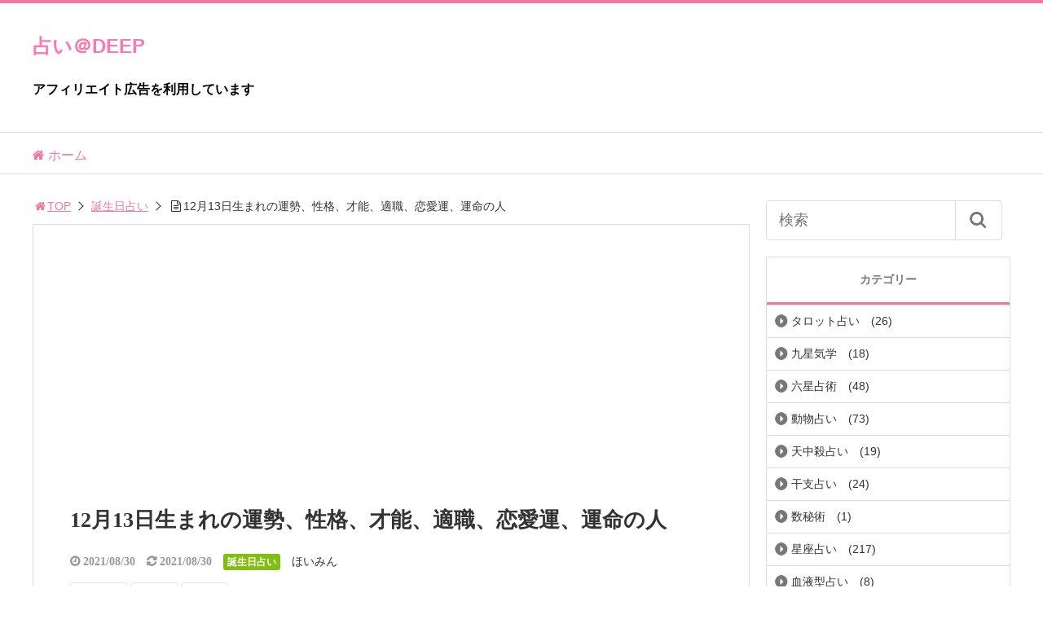

--- FILE ---
content_type: text/html; charset=UTF-8
request_url: https://uranai-deep.com/dec13/
body_size: 19302
content:
<!DOCTYPE html>
<html lang="ja">
<head>
<title>12月13日生まれの運勢、性格、才能、適職、恋愛運、運命の人</title>
<meta charset="utf-8">
<meta name="viewport" content="width=device-width,maximum-scale=1,minimum-scale=1,initial-scale=1,user-scalable=yes">
<meta name="format-detection" content="telephone=no">
<!--[if lt IE 9]>
<script src="https://uranai-deep.com/wp-content/themes/surfing/js/html5shiv.js"></script>
<![endif]-->
<style id='wp-img-auto-sizes-contain-inline-css' type='text/css'>img:is([sizes=auto i],[sizes^="auto," i]){contain-intrinsic-size:3000px 1500px}</style><link rel='stylesheet' id='font-awesome-css' href='//maxcdn.bootstrapcdn.com/font-awesome/4.3.0/css/font-awesome.min.css?ver=6.9' type='text/css' media='all'/><style id='wp-emoji-styles-inline-css' type='text/css'>img.wp-smiley,img.emoji{display:inline!important;border:none!important;box-shadow:none!important;height:1em!important;width:1em!important;margin:0 .07em!important;vertical-align:-.1em!important;background:none!important;padding:0!important}</style><style id='wp-block-library-inline-css' type='text/css'>:root{--wp-block-synced-color:#7a00df;--wp-block-synced-color--rgb:122 , 0 , 223;--wp-bound-block-color:var(--wp-block-synced-color);--wp-editor-canvas-background:#ddd;--wp-admin-theme-color:#007cba;--wp-admin-theme-color--rgb:0 , 124 , 186;--wp-admin-theme-color-darker-10:#006ba1;--wp-admin-theme-color-darker-10--rgb:0 , 107 , 160.5;--wp-admin-theme-color-darker-20:#005a87;--wp-admin-theme-color-darker-20--rgb:0 , 90 , 135;--wp-admin-border-width-focus:2px}@media (min-resolution:192dpi){:root{--wp-admin-border-width-focus:1.5px}}.wp-element-button{cursor:pointer}:root .has-very-light-gray-background-color{background-color:#eee}:root .has-very-dark-gray-background-color{background-color:#313131}:root .has-very-light-gray-color{color:#eee}:root .has-very-dark-gray-color{color:#313131}:root .has-vivid-green-cyan-to-vivid-cyan-blue-gradient-background{background:linear-gradient(135deg,#00d084,#0693e3)}:root .has-purple-crush-gradient-background{background:linear-gradient(135deg,#34e2e4,#4721fb 50%,#ab1dfe)}:root .has-hazy-dawn-gradient-background{background:linear-gradient(135deg,#faaca8,#dad0ec)}:root .has-subdued-olive-gradient-background{background:linear-gradient(135deg,#fafae1,#67a671)}:root .has-atomic-cream-gradient-background{background:linear-gradient(135deg,#fdd79a,#004a59)}:root .has-nightshade-gradient-background{background:linear-gradient(135deg,#330968,#31cdcf)}:root .has-midnight-gradient-background{background:linear-gradient(135deg,#020381,#2874fc)}:root{--wp--preset--font-size--normal:16px;--wp--preset--font-size--huge:42px}.has-regular-font-size{font-size:1em}.has-larger-font-size{font-size:2.625em}.has-normal-font-size{font-size:var(--wp--preset--font-size--normal)}.has-huge-font-size{font-size:var(--wp--preset--font-size--huge)}.has-text-align-center{text-align:center}.has-text-align-left{text-align:left}.has-text-align-right{text-align:right}.has-fit-text{white-space:nowrap!important}#end-resizable-editor-section{display:none}.aligncenter{clear:both}.items-justified-left{justify-content:flex-start}.items-justified-center{justify-content:center}.items-justified-right{justify-content:flex-end}.items-justified-space-between{justify-content:space-between}.screen-reader-text{border:0;clip-path:inset(50%);height:1px;margin:-1px;overflow:hidden;padding:0;position:absolute;width:1px;word-wrap:normal!important}.screen-reader-text:focus{background-color:#ddd;clip-path:none;color:#444;display:block;font-size:1em;height:auto;left:5px;line-height:normal;padding:15px 23px 14px;text-decoration:none;top:5px;width:auto;z-index:100000}html :where(.has-border-color){border-style:solid}html :where([style*=border-top-color]){border-top-style:solid}html :where([style*=border-right-color]){border-right-style:solid}html :where([style*=border-bottom-color]){border-bottom-style:solid}html :where([style*=border-left-color]){border-left-style:solid}html :where([style*=border-width]){border-style:solid}html :where([style*=border-top-width]){border-top-style:solid}html :where([style*=border-right-width]){border-right-style:solid}html :where([style*=border-bottom-width]){border-bottom-style:solid}html :where([style*=border-left-width]){border-left-style:solid}html :where(img[class*=wp-image-]){height:auto;max-width:100%}:where(figure){margin:0 0 1em}html :where(.is-position-sticky){--wp-admin--admin-bar--position-offset:var(--wp-admin--admin-bar--height,0)}@media screen and (max-width:600px){html :where(.is-position-sticky){--wp-admin--admin-bar--position-offset:0}}</style><style id='global-styles-inline-css' type='text/css'>:root{--wp--preset--aspect-ratio--square:1;--wp--preset--aspect-ratio--4-3: 4/3;--wp--preset--aspect-ratio--3-4: 3/4;--wp--preset--aspect-ratio--3-2: 3/2;--wp--preset--aspect-ratio--2-3: 2/3;--wp--preset--aspect-ratio--16-9: 16/9;--wp--preset--aspect-ratio--9-16: 9/16;--wp--preset--color--black:#000;--wp--preset--color--cyan-bluish-gray:#abb8c3;--wp--preset--color--white:#fff;--wp--preset--color--pale-pink:#f78da7;--wp--preset--color--vivid-red:#cf2e2e;--wp--preset--color--luminous-vivid-orange:#ff6900;--wp--preset--color--luminous-vivid-amber:#fcb900;--wp--preset--color--light-green-cyan:#7bdcb5;--wp--preset--color--vivid-green-cyan:#00d084;--wp--preset--color--pale-cyan-blue:#8ed1fc;--wp--preset--color--vivid-cyan-blue:#0693e3;--wp--preset--color--vivid-purple:#9b51e0;--wp--preset--gradient--vivid-cyan-blue-to-vivid-purple:linear-gradient(135deg,#0693e3 0%,#9b51e0 100%);--wp--preset--gradient--light-green-cyan-to-vivid-green-cyan:linear-gradient(135deg,#7adcb4 0%,#00d082 100%);--wp--preset--gradient--luminous-vivid-amber-to-luminous-vivid-orange:linear-gradient(135deg,#fcb900 0%,#ff6900 100%);--wp--preset--gradient--luminous-vivid-orange-to-vivid-red:linear-gradient(135deg,#ff6900 0%,#cf2e2e 100%);--wp--preset--gradient--very-light-gray-to-cyan-bluish-gray:linear-gradient(135deg,#eee 0%,#a9b8c3 100%);--wp--preset--gradient--cool-to-warm-spectrum:linear-gradient(135deg,#4aeadc 0%,#9778d1 20%,#cf2aba 40%,#ee2c82 60%,#fb6962 80%,#fef84c 100%);--wp--preset--gradient--blush-light-purple:linear-gradient(135deg,#ffceec 0%,#9896f0 100%);--wp--preset--gradient--blush-bordeaux:linear-gradient(135deg,#fecda5 0%,#fe2d2d 50%,#6b003e 100%);--wp--preset--gradient--luminous-dusk:linear-gradient(135deg,#ffcb70 0%,#c751c0 50%,#4158d0 100%);--wp--preset--gradient--pale-ocean:linear-gradient(135deg,#fff5cb 0%,#b6e3d4 50%,#33a7b5 100%);--wp--preset--gradient--electric-grass:linear-gradient(135deg,#caf880 0%,#71ce7e 100%);--wp--preset--gradient--midnight:linear-gradient(135deg,#020381 0%,#2874fc 100%);--wp--preset--font-size--small:13px;--wp--preset--font-size--medium:20px;--wp--preset--font-size--large:36px;--wp--preset--font-size--x-large:42px;--wp--preset--spacing--20:.44rem;--wp--preset--spacing--30:.67rem;--wp--preset--spacing--40:1rem;--wp--preset--spacing--50:1.5rem;--wp--preset--spacing--60:2.25rem;--wp--preset--spacing--70:3.38rem;--wp--preset--spacing--80:5.06rem;--wp--preset--shadow--natural:6px 6px 9px rgba(0,0,0,.2);--wp--preset--shadow--deep:12px 12px 50px rgba(0,0,0,.4);--wp--preset--shadow--sharp:6px 6px 0 rgba(0,0,0,.2);--wp--preset--shadow--outlined:6px 6px 0 -3px #fff , 6px 6px #000;--wp--preset--shadow--crisp:6px 6px 0 #000}:where(.is-layout-flex){gap:.5em}:where(.is-layout-grid){gap:.5em}body .is-layout-flex{display:flex}.is-layout-flex{flex-wrap:wrap;align-items:center}.is-layout-flex > :is(*, div){margin:0}body .is-layout-grid{display:grid}.is-layout-grid > :is(*, div){margin:0}:where(.wp-block-columns.is-layout-flex){gap:2em}:where(.wp-block-columns.is-layout-grid){gap:2em}:where(.wp-block-post-template.is-layout-flex){gap:1.25em}:where(.wp-block-post-template.is-layout-grid){gap:1.25em}.has-black-color{color:var(--wp--preset--color--black)!important}.has-cyan-bluish-gray-color{color:var(--wp--preset--color--cyan-bluish-gray)!important}.has-white-color{color:var(--wp--preset--color--white)!important}.has-pale-pink-color{color:var(--wp--preset--color--pale-pink)!important}.has-vivid-red-color{color:var(--wp--preset--color--vivid-red)!important}.has-luminous-vivid-orange-color{color:var(--wp--preset--color--luminous-vivid-orange)!important}.has-luminous-vivid-amber-color{color:var(--wp--preset--color--luminous-vivid-amber)!important}.has-light-green-cyan-color{color:var(--wp--preset--color--light-green-cyan)!important}.has-vivid-green-cyan-color{color:var(--wp--preset--color--vivid-green-cyan)!important}.has-pale-cyan-blue-color{color:var(--wp--preset--color--pale-cyan-blue)!important}.has-vivid-cyan-blue-color{color:var(--wp--preset--color--vivid-cyan-blue)!important}.has-vivid-purple-color{color:var(--wp--preset--color--vivid-purple)!important}.has-black-background-color{background-color:var(--wp--preset--color--black)!important}.has-cyan-bluish-gray-background-color{background-color:var(--wp--preset--color--cyan-bluish-gray)!important}.has-white-background-color{background-color:var(--wp--preset--color--white)!important}.has-pale-pink-background-color{background-color:var(--wp--preset--color--pale-pink)!important}.has-vivid-red-background-color{background-color:var(--wp--preset--color--vivid-red)!important}.has-luminous-vivid-orange-background-color{background-color:var(--wp--preset--color--luminous-vivid-orange)!important}.has-luminous-vivid-amber-background-color{background-color:var(--wp--preset--color--luminous-vivid-amber)!important}.has-light-green-cyan-background-color{background-color:var(--wp--preset--color--light-green-cyan)!important}.has-vivid-green-cyan-background-color{background-color:var(--wp--preset--color--vivid-green-cyan)!important}.has-pale-cyan-blue-background-color{background-color:var(--wp--preset--color--pale-cyan-blue)!important}.has-vivid-cyan-blue-background-color{background-color:var(--wp--preset--color--vivid-cyan-blue)!important}.has-vivid-purple-background-color{background-color:var(--wp--preset--color--vivid-purple)!important}.has-black-border-color{border-color:var(--wp--preset--color--black)!important}.has-cyan-bluish-gray-border-color{border-color:var(--wp--preset--color--cyan-bluish-gray)!important}.has-white-border-color{border-color:var(--wp--preset--color--white)!important}.has-pale-pink-border-color{border-color:var(--wp--preset--color--pale-pink)!important}.has-vivid-red-border-color{border-color:var(--wp--preset--color--vivid-red)!important}.has-luminous-vivid-orange-border-color{border-color:var(--wp--preset--color--luminous-vivid-orange)!important}.has-luminous-vivid-amber-border-color{border-color:var(--wp--preset--color--luminous-vivid-amber)!important}.has-light-green-cyan-border-color{border-color:var(--wp--preset--color--light-green-cyan)!important}.has-vivid-green-cyan-border-color{border-color:var(--wp--preset--color--vivid-green-cyan)!important}.has-pale-cyan-blue-border-color{border-color:var(--wp--preset--color--pale-cyan-blue)!important}.has-vivid-cyan-blue-border-color{border-color:var(--wp--preset--color--vivid-cyan-blue)!important}.has-vivid-purple-border-color{border-color:var(--wp--preset--color--vivid-purple)!important}.has-vivid-cyan-blue-to-vivid-purple-gradient-background{background:var(--wp--preset--gradient--vivid-cyan-blue-to-vivid-purple)!important}.has-light-green-cyan-to-vivid-green-cyan-gradient-background{background:var(--wp--preset--gradient--light-green-cyan-to-vivid-green-cyan)!important}.has-luminous-vivid-amber-to-luminous-vivid-orange-gradient-background{background:var(--wp--preset--gradient--luminous-vivid-amber-to-luminous-vivid-orange)!important}.has-luminous-vivid-orange-to-vivid-red-gradient-background{background:var(--wp--preset--gradient--luminous-vivid-orange-to-vivid-red)!important}.has-very-light-gray-to-cyan-bluish-gray-gradient-background{background:var(--wp--preset--gradient--very-light-gray-to-cyan-bluish-gray)!important}.has-cool-to-warm-spectrum-gradient-background{background:var(--wp--preset--gradient--cool-to-warm-spectrum)!important}.has-blush-light-purple-gradient-background{background:var(--wp--preset--gradient--blush-light-purple)!important}.has-blush-bordeaux-gradient-background{background:var(--wp--preset--gradient--blush-bordeaux)!important}.has-luminous-dusk-gradient-background{background:var(--wp--preset--gradient--luminous-dusk)!important}.has-pale-ocean-gradient-background{background:var(--wp--preset--gradient--pale-ocean)!important}.has-electric-grass-gradient-background{background:var(--wp--preset--gradient--electric-grass)!important}.has-midnight-gradient-background{background:var(--wp--preset--gradient--midnight)!important}.has-small-font-size{font-size:var(--wp--preset--font-size--small)!important}.has-medium-font-size{font-size:var(--wp--preset--font-size--medium)!important}.has-large-font-size{font-size:var(--wp--preset--font-size--large)!important}.has-x-large-font-size{font-size:var(--wp--preset--font-size--x-large)!important}</style><style id='classic-theme-styles-inline-css' type='text/css'>.wp-block-button__link{color:#fff;background-color:#32373c;border-radius:9999px;box-shadow:none;text-decoration:none;padding:calc(.667em + 2px) calc(1.333em + 2px);font-size:1.125em}.wp-block-file__button{background:#32373c;color:#fff;text-decoration:none}</style><link rel='stylesheet' id='wc-shortcodes-style-css' href='https://uranai-deep.com/wp-content/plugins/wc-shortcodes/public/assets/css/style.css?ver=3.46' type='text/css' media='all'/><link rel='stylesheet' id='font-awesome-four-css' href='https://uranai-deep.com/wp-content/themes/surfing/lib/font-awesome-4-menus/css/font-awesome.min.css?ver=4.5.0' type='text/css' media='all'/><link rel='stylesheet' id='surfing_toc-screen-css' href='https://uranai-deep.com/wp-content/themes/surfing/lib/table-of-contents-plus/screen.min.css?ver=1.26.1' type='text/css' media='all'/><link rel='stylesheet' id='wordpresscanvas-font-awesome-css' href='https://uranai-deep.com/wp-content/plugins/wc-shortcodes/public/assets/css/font-awesome.min.css?ver=4.7.0' type='text/css' media='all'/><style type="text/css">.ctw-marker-bold{padding:3px 1px;background-size:200% 12px;background-position:0 10px;background-repeat:repeat-x;-webkit-transition:all 2s ease;-moz-transition:all 2s ease;-o-transition:all 2s ease;-ms-transition:all 2s ease}.ctw-marker-slim{padding:3px 1px;background-size:200% 4px;background-position:0 18px;background-repeat:repeat-x;-webkit-transition:all 1s ease;-moz-transition:all 1s ease;-o-transition:all 1s ease;-ms-transition:all 1s ease}.ctw-marker-bold.ctw-marker-position{background-position:-100% 10px}.ctw-marker-slim.ctw-marker-position{background-position:-100% 18px}.ctw-marker-yellow{background-image:-webkit-linear-gradient(left,rgba(255,235,6,0) 50%,rgba(255,235,6,.75) 50%);background-image:-moz-linear-gradient(left,rgba(255,235,6,0) 50%,rgba(255,235,6,.75) 50%);background-image:-o-linear-gradient(left,rgba(255,235,6,0) 50%,rgba(255,235,6,.75) 50%);background-image:-ms-linear-gradient(left,rgba(255,235,6,0) 50%,rgba(255,235,6,.75) 50%);background-image:linear-gradient(left,rgba(255,235,6,0) 50%,rgba(255,235,6,.75) 50%)}.ctw-marker-lightgreen{background-image:-webkit-linear-gradient(left,rgba(183,255,185,0) 50%,rgba(183,255,185,.75) 50%);background-image:-moz-linear-gradient(left,rgba(183,255,185,0) 50%,rgba(183,255,185,.75) 50%);background-image:-o-linear-gradient(left,rgba(183,255,185,0) 50%,rgba(183,255,185,.75) 50%);background-image:-ms-linear-gradient(left,rgba(183,255,185,0) 50%,rgba(183,255,185,.75) 50%);background-image:linear-gradient(left,rgba(183,255,185,0) 50%,rgba(183,255,185,.75) 50%)}.ctw-marker-lime{background-image:-webkit-linear-gradient(left,rgba(130,255,5,0) 50%,rgba(130,255,5,.75) 50%);background-image:-moz-linear-gradient(left,rgba(130,255,5,0) 50%,rgba(130,255,5,.75) 50%);background-image:-o-linear-gradient(left,rgba(130,255,5,0) 50%,rgba(130,255,5,.75) 50%);background-image:-ms-linear-gradient(left,rgba(130,255,5,0) 50%,rgba(130,255,5,.75) 50%);background-image:linear-gradient(left,rgba(130,255,5,0) 50%,rgba(130,255,5,.75) 50%)}.ctw-marker-aqua{background-image:-webkit-linear-gradient(left,rgba(133,232,255,0) 50%,rgba(133,232,255,.75) 50%);background-image:-moz-linear-gradient(left,rgba(133,232,255,0) 50%,rgba(133,232,255,.75) 50%);background-image:-o-linear-gradient(left,rgba(133,232,255,0) 50%,rgba(133,232,255,.75) 50%);background-image:-ms-linear-gradient(left,rgba(133,232,255,0) 50%,rgba(133,232,255,.75) 50%);background-image:linear-gradient(left,rgba(133,232,255,0) 50%,rgba(133,232,255,.75) 50%)}.ctw-marker-cobaltblue{background-image:-webkit-linear-gradient(left,rgba(12,157,255,0) 50%,rgba(12,157,255,.75) 50%);background-image:-moz-linear-gradient(left,rgba(12,157,255,0) 50%,rgba(12,157,255,.75) 50%);background-image:-o-linear-gradient(left,rgba(12,157,255,0) 50%,rgba(12,157,255,.75) 50%);background-image:-ms-linear-gradient(left,rgba(12,157,255,0) 50%,rgba(12,157,255,.75) 50%);background-image:linear-gradient(left,rgba(12,157,255,0) 50%,rgba(12,157,255,.75) 50%)}.ctw-marker-purple{background-image:-webkit-linear-gradient(left,rgba(222,194,255,0) 50%,rgba(222,194,255,.75) 50%);background-image:-moz-linear-gradient(left,rgba(222,194,255,0) 50%,rgba(222,194,255,.75) 50%);background-image:-o-linear-gradient(left,rgba(222,194,255,0) 50%,rgba(222,194,255,.75) 50%);background-image:-ms-linear-gradient(left,rgba(222,194,255,0) 50%,rgba(222,194,255,.75) 50%);background-image:linear-gradient(left,rgba(222,194,255,0) 50%,rgba(222,194,255,.75) 50%)}.ctw-marker-violet{background-image:-webkit-linear-gradient(left,rgba(152,69,255,0) 50%,rgba(152,69,255,.75) 50%);background-image:-moz-linear-gradient(left,rgba(152,69,255,0) 50%,rgba(152,69,255,.75) 50%);background-image:-o-linear-gradient(left,rgba(152,69,255,0) 50%,rgba(152,69,255,.75) 50%);background-image:-ms-linear-gradient(left,rgba(152,69,255,0) 50%,rgba(152,69,255,.75) 50%);background-image:linear-gradient(left,rgba(152,69,255,0) 50%,rgba(152,69,255,.75) 50%)}.ctw-marker-lightpink{background-image:-webkit-linear-gradient(left,rgba(255,211,210,0) 50%,rgba(255,211,210,.75) 50%);background-image:-moz-linear-gradient(left,rgba(255,211,210,0) 50%,rgba(255,211,210,.75) 50%);background-image:-o-linear-gradient(left,rgba(255,211,210,0) 50%,rgba(255,211,210,.75) 50%);background-image:-ms-linear-gradient(left,rgba(255,211,210,0) 50%,rgba(255,211,210,.75) 50%);background-image:linear-gradient(left,rgba(255,211,210,0) 50%,rgba(255,211,210,.75) 50%)}.ctw-marker-pink{background-image:-webkit-linear-gradient(left,rgba(240,81,135,0) 50%,rgba(240,81,135,.75) 50%);background-image:-moz-linear-gradient(left,rgba(240,81,135,0) 50%,rgba(240,81,135,.75) 50%);background-image:-o-linear-gradient(left,rgba(240,81,135,0) 50%,rgba(240,81,135,.75) 50%);background-image:-ms-linear-gradient(left,rgba(240,81,135,0) 50%,rgba(240,81,135,.75) 50%);background-image:linear-gradient(left,rgba(240,81,135,0) 50%,rgba(240,81,135,.75) 50%)}.ctw-marker-red{background-image:-webkit-linear-gradient(left,rgba(234,33,28,0) 50%,rgba(234,33,28,.75) 50%);background-image:-moz-linear-gradient(left,rgba(234,33,28,0) 50%,rgba(234,33,28,.75) 50%);background-image:-o-linear-gradient(left,rgba(234,33,28,0) 50%,rgba(234,33,28,.75) 50%);background-image:-ms-linear-gradient(left,rgba(234,33,28,0) 50%,rgba(234,33,28,.75) 50%);background-image:linear-gradient(left,rgba(234,33,28,0) 50%,rgba(234,33,28,.75) 50%)}.ctw-marker-lightorange{background-image:-webkit-linear-gradient(left,rgba(255,201,147,0) 50%,rgba(255,201,147,.75) 50%);background-image:-moz-linear-gradient(left,rgba(255,201,147,0) 50%,rgba(255,201,147,.75) 50%);background-image:-o-linear-gradient(left,rgba(255,201,147,0) 50%,rgba(255,201,147,.75) 50%);background-image:-ms-linear-gradient(left,rgba(255,201,147,0) 50%,rgba(255,201,147,.75) 50%);background-image:linear-gradient(left,rgba(255,201,147,0) 50%,rgba(255,201,147,.75) 50%)}.ctw-marker-orange{background-image:-webkit-linear-gradient(left,rgba(238,120,0,0) 50%,rgba(238,120,0,.75) 50%);background-image:-moz-linear-gradient(left,rgba(238,120,0,0) 50%,rgba(238,120,0,.75) 50%);background-image:-o-linear-gradient(left,rgba(238,120,0,0) 50%,rgba(238,120,0,.75) 50%);background-image:-ms-linear-gradient(left,rgba(238,120,0,0) 50%,rgba(238,120,0,.75) 50%);background-image:linear-gradient(left,rgba(238,120,0,0) 50%,rgba(238,120,0,.75) 50%)}</style><style type="text/css" id="simple-css-output">#surfing_toc_container{margin-left:auto;margin-right:auto}</style><style type='text/css'>h1,h2,h3,h1:lang(ja),h2:lang(ja),h3:lang(ja),.entry-title:lang(ja){font-family:"丸フォーク M"}h4,h5,h6,h4:lang(ja),h5:lang(ja),h6:lang(ja),div.entry-meta span:lang(ja),footer.entry-footer span:lang(ja){font-family:"丸フォーク M"}.hentry,.entry-content p,.post-inner.entry-content p,#comments div:lang(ja){font-family:"新ゴ R"}strong,b,#comments .comment-author .fn:lang(ja){font-family:"新ゴ B"}</style><style type="text/css" id="custom-background-css">body.custom-background{background-color:#fff}</style><link rel="stylesheet" href="https://uranai-deep.com/wp-content/themes/surfing/css/reset.min.css"><link rel="stylesheet" media="print, screen and (min-width:769px)" href="https://uranai-deep.com/wp-content/themes/surfing/css/style.min.css?ver=1.26.1"><link rel="stylesheet" media="screen and (max-width:768px)" href="https://uranai-deep.com/wp-content/themes/surfing/css/style_sp.min.css?ver=1.26.1"><link rel="stylesheet" href="https://maxcdn.bootstrapcdn.com/font-awesome/4.5.0/css/font-awesome.min.css"><style>@media screen and (max-width:768px){.sb-site-slim{padding-top:54px}}@media screen and (min-width:769px){body{}article div.body{font-size:16px}article div.body h2{font-size:23px;font-size:2.3rem}article div.body h3{font-size:21px;font-size:2.1rem}article div.body h4{font-size:21px;font-size:2.1rem}article div.body h5{font-size:21px;font-size:2.1rem}article div.body h6{font-size:19px;font-size:1.9rem}article h1{font-size:26px}.sb-site #global_nav.nav_top{display:none}.sb-site #global_nav.nav_bottom{display:none}.sb-site-slim #global_nav.nav_top{display:none}.sb-site-slim #global_nav.nav_bottom{display:none}#pt_pink a:hover{color:#f176a0}#pt_pink article .body a:hover{color:#f176a0}#pt_pink #side_entry_ranking .tab li.active,#pt_pink #side_entry_ranking .tab li:hover{color:#f176a0}#pt_pink #header_wrapper{border-top:solid 4px #f176a0}#pt_pink #header h1 a{color:#f176a0}#pt_pink .sb-site #global_nav{background-color:#fff}#pt_pink .sb-site #global_nav ul.ftrList>li>a:first-child{color:#f176a0}#pt_pink #path li a{color:#f176a0}#pt_pink .wp-pagenavi span,#pt_pink .wp-pagenavi a{border:solid 1px #f176a0;color:#f176a0}#pt_pink .wp-pagenavi span{background:#f176a0;color:#fff}#pt_pink .wp-pagenavi a:hover{background:#f176a0;color:#fff}#pt_pink .head_cassette .cassette .thumbnail{background-color:#fff}#pt_pink .style_tile .cassette .thumbnail{background-color:#fff}#pt_pink .style_list .cassette .thumbnail{background-color:#fff}#pt_pink #other_article ul li .linkarea div,#recommend ul li .linkarea div{background-color:#fff}#pt_pink .side_widget h2{border-bottom:solid 3px #f176a0}#pt_pink .contents h1.category_name{background:#f176a0}#pt_pink .contents h1.category_name a:hover{color:#f176a0}#pt_pink article h2{border-left:solid 7px #f176a0}#pt_pink article h3{border-bottom:solid 3px #f176a0}#pt_pink article h4{color:#f176a0}#pt_pink article .body a{color:#f176a0}#pt_pink #author_data h2 span,#pt_pink #other_article h2 span,#pt_pink #recommend h2 span{border-left:solid 3px #f176a0}#pt_pink .btn_link{background: #;border: solid 2px #}#pt_pink .btn_link:hover{background:#fff;color: #;border: solid 2px #}#pt_pink article figure.btn_action a{border:solid 2px #f176a0;background:#f176a0;border-bottom:solid 4px #f176a0}#pt_pink article figure.btn_action a:hover{border-bottom:solid 4px #f176a0;color:#fff}#pt_pink #ranking .list li .btn_detail{border:solid 2px #f176a0;color:#f176a0;border-bottom:solid 4px #f176a0}#pt_pink #ranking .list li .btn_detail:hover{border:solid 2px #f176a0;background:#f176a0;color:#fff;border-bottom-width:4px}#pt_pink #side_ranking .list li .btn_detail a{border:solid 2px #f176a0;color:#f176a0}#pt_pink #side_ranking .list li .btn_detail a:hover{border:solid 2px #f176a0;background:#f176a0;color:#fff}#pt_pink #ranking .list li .btn_official{border:solid 2px #f176a0;background:#f176a0;border-bottom:solid 4px #f176a0}#pt_pink #ranking .list li .btn_official:hover{border-bottom:solid 4px #f176a0}#pt_pink #side_ranking .list li .btn_official a{border:solid 2px #f176a0;background:#f176a0}}@media screen and (max-width:768px){body{}article div.body{font-size:14px}article div.body h2{font-size:18px;font-size:1.8rem}article div.body h3{font-size:16px;font-size:1.6rem}article div.body h4{font-size:16px;font-size:1.6rem}article div.body h5{font-size:16px;font-size:1.6rem}article div.body h6{font-size:16px;font-size:1.6rem}article h1{font-size:18px}#pt_pink a:hover{color:#f176a0}#pt_pink article .body a:hover{color:#f176a0}#pt_pink #side_entry_ranking .tab li.active,#pt_pink #side_entry_ranking .tab li:hover{color:#f176a0}#pt_pink #header{border-top:solid 4px #f176a0}#pt_pink #header h1 a{color:#f176a0}#pt_pink #path li a{color:#f176a0}#pt_pink .wp-pagenavi a{border:solid 1px #f176a0;color:#f176a0}#pt_pink .wp-pagenavi span{border:solid 1px #f176a0;background:#f176a0;color:#fff}#pt_pink .wp-pagenavi a:hover{background:#f176a0;color:#fff}#pt_pink .head_cassette .cassette .thumbnail{background-color:#fff}#pt_pink .style_tile .cassette .thumbnail{background-color:#fff}#pt_pink .style_list .cassette .thumbnail{background-color:#fff}#pt_pink #other_article ul li .linkarea div,#recommend ul li .linkarea div{background-color:#fff}#pt_pink .side_widget h2{border-bottom:solid 3px #f176a0}#pt_pink .contents h1.category_name{background:#f176a0}#pt_pink .contents h1.category_name a:hover{color:#f176a0}#pt_pink article h2{border-left:solid 7px #f176a0}#pt_pink article h3{border-bottom:solid 3px #f176a0}#pt_pink article h4{color:#f176a0}#pt_pink article .body a{color:#f176a0}#pt_pink #author_data h2 span,#pt_pink #other_article h2 span,#pt_pink #recommend h2 span{border-left:solid 3px #f176a0}#pt_pink article figure.btn_action a{border:solid 2px #f176a0;background:#f176a0;border-bottom:solid 4px #f176a0}#pt_pink article figure.btn_action a:hover{border-bottom:solid 4px #f176a0;color:#fff}#pt_pink article figure.btn_basic a{border:solid 2px #;border-bottom:solid 4px #;background:#}#pt_pink article figure.btn_basic a:hover{border:solid 2px #;background:#;color:#fff;border-bottom-width:4px;text-decoration:none}#pt_pink #ranking .list li .btn_detail{border:solid 2px #f176a0;color:#f176a0;border-bottom:solid 4px #f176a0}#pt_pink #ranking .list li .btn_detail:hover{border:solid 2px #f176a0;background:#f176a0;color:#fff;border-bottom-width:4px}#pt_pink #side_ranking .list li .btn_detail a{border:solid 2px #f176a0;color:#f176a0}#pt_pink #side_ranking .list li .btn_detail a:hover{border:solid 2px #f176a0;background:#f176a0;color:#fff}#pt_pink #ranking .list li .btn_official{border:solid 2px #f176a0;background:#f176a0;border-bottom:solid 4px #f176a0}#pt_pink #ranking .list li .btn_official:hover{border-bottom:solid 4px #f176a0}#pt_pink #side_ranking .list li .btn_official a{border:solid 2px #f176a0;background:#f176a0}}</style><style>#banner_article_top_fixed{display:none}</style><script src="https://uranai-deep.com/wp-content/themes/surfing/js/jquery-1.11.1.min.js" type="text/psajs" data-pagespeed-orig-index="0"></script>
<script src="https://uranai-deep.com/wp-content/themes/surfing/js/jquery.easing.1.3.min.js" type="text/psajs" data-pagespeed-orig-index="1"></script>
<script src="https://uranai-deep.com/wp-content/themes/surfing/js/slidebars.min.js" type="text/psajs" data-pagespeed-orig-index="2"></script>
<script src="https://uranai-deep.com/wp-content/themes/surfing/js/jquery.sticky.min.js" type="text/psajs" data-pagespeed-orig-index="3"></script>
<script src="https://uranai-deep.com/wp-content/themes/surfing/js/original.min.js?ver=1.26.1" type="text/psajs" data-pagespeed-orig-index="4"></script>
<script src="https://uranai-deep.com/wp-content/themes/surfing/js/clipboard.min.js" type="text/psajs" data-pagespeed-orig-index="5"></script>
<link rel="canonical" href="https://uranai-deep.com/dec13/">
<link rel="icon" href="favicon.ico">
<meta name='robots' content='max-image-preview:large'/>
<meta name="keywords" content="12月13日生まれ"/>
<meta name="description" content="だれもが自分が生まれた日をもっています。星座とならんで、誕生日はよく占いにおいて使われる情報です。ここでは12月13日生まれの人の運勢や性格、才能、適職、恋愛運、相性のいい人の誕生日、ツインレイ（運命の人）、ソウルメイト（魂の伴侶）、そして有名人などを紹介します。"/>
<meta name="robots" content="index"/>
<meta property="fb:admins" content="480767542097893"/>
<meta property="fb:app_id" content="125040134819629"/>
<meta property="og:title" content="12月13日生まれの運勢、性格、才能、適職、恋愛運、運命の人"/>
<meta property="og:type" content="article"/>
<meta property="og:description" content="だれもが自分が生まれた日をもっています。星座とならんで、誕生日はよく占いにおいて使われる情報です。ここでは12月13日生まれの人の運勢や性格、才能、適職、恋愛運、相性のいい人の誕生日、ツインレイ（運命の人）、ソウルメイト（魂の伴侶）、そして有名人などを紹介します。"/>
<meta property="og:url" content="https://uranai-deep.com/dec13/"/>
<meta property="og:image" content="https://uranai-deep.com/wp-content/uploads/2021/08/birthday-fortune-telling-232.png"/>
<meta property="og:locale" content="ja_JP"/>
<meta property="og:site_name" content="占い＠DEEP"/>
<link href="https://plus.google.com/" rel="publisher"/>
<meta name="twitter:card" content="summary"/>
<meta name="twitter:site" content="uranaideep"/>
<meta name="twitter:title" content="12月13日生まれの運勢、性格、才能、適職、恋愛運、運命の人"/>
<meta name="twitter:description" content="だれもが自分が生まれた日をもっています。星座とならんで、誕生日はよく占いにおいて使われる情報です。ここでは12月13日生まれの人の運勢や性格、才能、適職、恋愛運、相性のいい人の誕生日、ツインレイ（運命の人）、ソウルメイト（魂の伴侶）、そして有名人などを紹介します。"/>
<meta name="twitter:image" content="https://uranai-deep.com/wp-content/uploads/2021/08/birthday-fortune-telling-232.png"/>
<link rel='dns-prefetch' href='//webfonts.xserver.jp'/>
<link rel='dns-prefetch' href='//www.googletagmanager.com'/>
<link rel='dns-prefetch' href='//maxcdn.bootstrapcdn.com'/>
<link rel='dns-prefetch' href='//pagead2.googlesyndication.com'/>
<link rel="alternate" type="application/rss+xml" title="占い＠DEEP &raquo; 12月13日生まれの運勢、性格、才能、適職、恋愛運、運命の人 のコメントのフィード" href="https://uranai-deep.com/dec13/feed/"/>
<link rel="alternate" title="oEmbed (JSON)" type="application/json+oembed" href="https://uranai-deep.com/wp-json/oembed/1.0/embed?url=https%3A%2F%2Furanai-deep.com%2Fdec13%2F"/>
<link rel="alternate" title="oEmbed (XML)" type="text/xml+oembed" href="https://uranai-deep.com/wp-json/oembed/1.0/embed?url=https%3A%2F%2Furanai-deep.com%2Fdec13%2F&#038;format=xml"/>
<script data-pagespeed-orig-type="text/javascript" src="https://uranai-deep.com/wp-includes/js/jquery/jquery.min.js?ver=3.7.1" id="jquery-core-js" type="text/psajs" data-pagespeed-orig-index="6"></script>
<script data-pagespeed-orig-type="text/javascript" src="https://uranai-deep.com/wp-includes/js/jquery/jquery-migrate.min.js?ver=3.4.1" id="jquery-migrate-js" type="text/psajs" data-pagespeed-orig-index="7"></script>
<script data-pagespeed-orig-type="text/javascript" src="https://uranai-deep.com/wp-content/themes/surfing/lib/q2w3-fixed-widget/js/q2w3-fixed-widget.min.js?ver=1.26.1" id="q2w3-fixed-widget-js" type="text/psajs" data-pagespeed-orig-index="8"></script>
<script data-pagespeed-orig-type="text/javascript" src="//webfonts.xserver.jp/js/xserverv3.js?fadein=0&amp;ver=2.0.9" id="typesquare_std-js" type="text/psajs" data-pagespeed-orig-index="9"></script>
<!-- Site Kit によって追加された Google タグ（gtag.js）スニペット -->
<!-- Google アナリティクス スニペット (Site Kit が追加) -->
<script data-pagespeed-orig-type="text/javascript" src="https://www.googletagmanager.com/gtag/js?id=GT-KV6RFL7" id="google_gtagjs-js" async type="text/psajs" data-pagespeed-orig-index="10"></script>
<script data-pagespeed-orig-type="text/javascript" id="google_gtagjs-js-after" type="text/psajs" data-pagespeed-orig-index="11">//<![CDATA[
window.dataLayer=window.dataLayer||[];function gtag(){dataLayer.push(arguments);}gtag("set","linker",{"domains":["uranai-deep.com"]});gtag("js",new Date());gtag("set","developer_id.dZTNiMT",true);gtag("config","GT-KV6RFL7");
//]]></script>
<link rel="https://api.w.org/" href="https://uranai-deep.com/wp-json/"/><link rel="alternate" title="JSON" type="application/json" href="https://uranai-deep.com/wp-json/wp/v2/posts/18838"/><link rel="EditURI" type="application/rsd+xml" title="RSD" href="https://uranai-deep.com/xmlrpc.php?rsd"/>
<meta name="generator" content="WordPress 6.9"/>
<link rel='shortlink' href='https://uranai-deep.com/?p=18838'/>
<script data-pagespeed-orig-type="text/javascript" type="text/psajs" data-pagespeed-orig-index="12">jQuery(function($){$(function(){$(window).scroll(function(){$('.ctw-marker').each(function(){var targetP=$(this).offset().top;var scrollT=$(window).scrollTop();var windowH=$(window).height();if(scrollT>targetP-windowH+250){$(this).addClass('ctw-marker-position')}})})})});</script><meta name="generator" content="Site Kit by Google 1.170.0"/>
<!-- Site Kit が追加した Google AdSense メタタグ -->
<meta name="google-adsense-platform-account" content="ca-host-pub-2644536267352236">
<meta name="google-adsense-platform-domain" content="sitekit.withgoogle.com">
<!-- Site Kit が追加した End Google AdSense メタタグ -->
<!-- Google AdSense スニペット (Site Kit が追加) -->
<script data-pagespeed-orig-type="text/javascript" async="async" src="https://pagead2.googlesyndication.com/pagead/js/adsbygoogle.js?client=ca-pub-2601976635563345&amp;host=ca-host-pub-2644536267352236" crossorigin="anonymous" type="text/psajs" data-pagespeed-orig-index="13"></script>
<!-- (ここまで) Google AdSense スニペット (Site Kit が追加) -->
<link rel="icon" href="https://uranai-deep.com/wp-content/uploads/2017/11/cropped-favicon_purple0-1-32x32.png" sizes="32x32"/>
<link rel="icon" href="https://uranai-deep.com/wp-content/uploads/2017/11/cropped-favicon_purple0-1-192x192.png" sizes="192x192"/>
<link rel="apple-touch-icon" href="https://uranai-deep.com/wp-content/uploads/2017/11/cropped-favicon_purple0-1-180x180.png"/>
<meta name="msapplication-TileImage" content="https://uranai-deep.com/wp-content/uploads/2017/11/cropped-favicon_purple0-1-270x270.png"/>
<script type="text/psajs" data-pagespeed-orig-index="14">(function(i,s,o,g,r,a,m){i['GoogleAnalyticsObject']=r;i[r]=i[r]||function(){(i[r].q=i[r].q||[]).push(arguments)},i[r].l=1*new Date();a=s.createElement(o),m=s.getElementsByTagName(o)[0];a.async=1;a.src=g;m.parentNode.insertBefore(a,m)})(window,document,'script','https://www.google-analytics.com/analytics.js','ga');ga('create','UA-41752562-8','auto');ga('send','pageview');</script>
<script type="text/psajs" data-pagespeed-orig-index="15">var first=true;$(window).scroll(function(){scr=$(this).scrollTop();if(scr>160){$("#header_wrapper").stop().animate({"top":"0px"},"150",'easeOutQuint').addClass("slim");$("#sb-site").addClass("sb-site-slim");$("#sb-site").removeClass("sb-site");}else{$("#header_wrapper").stop().css({"top":"-"+scr+"px"}).removeClass("slim");$("#sb-site").removeClass("sb-site-slim");$("#sb-site").addClass("sb-site");}});</script>
<script type="text/psajs" data-pagespeed-orig-index="16">function prevent_copy(){window.alert("内容の無断転載を禁止します。発見した場合は運用サーバーへの連絡、GoogleへDMCA侵害申し立て、損害賠償の請求を行います。");}</script>
</head>
<body id="pt_pink" class="wp-singular post-template-default single single-post postid-18838 single-format-standard custom-background wp-theme-surfing wc-shortcodes-font-awesome-enabled  pt_pink"><noscript><meta HTTP-EQUIV="refresh" content="0;url='https://uranai-deep.com/dec13/?PageSpeed=noscript'" /><style><!--table,div,span,font,p{display:none} --></style><div style="display:block">Please click <a href="https://uranai-deep.com/dec13/?PageSpeed=noscript">here</a> if you are not redirected within a few seconds.</div></noscript>
<div id="fb-root"></div>
<script type="text/psajs" data-pagespeed-orig-index="17">(function(d,s,id){var js,fjs=d.getElementsByTagName(s)[0];if(d.getElementById(id))return;js=d.createElement(s);js.id=id;js.src="//connect.facebook.net/ja_JP/sdk.js#xfbml=1&version=v2.4&appId=125040134819629";fjs.parentNode.insertBefore(js,fjs);}(document,'script','facebook-jssdk'));</script><div id="sb-site" class="sb-site">
<div id="header_wrapper">
<div id="page_top" class="cont_box">
<nav id="global_nav" class="nav_top">
<ul class="ftrList">
<li class="menu-item menu-item-type-custom menu-item-object-custom menu-item-home"><a href="https://uranai-deep.com"><i class="fa-home fa"></i><span class="fontawesome-text"> ホーム</span></a></li>
</ul>
</nav>
<header id="header">
<span class="text"><a href="https://uranai-deep.com">占い＠DEEP<br><br><font size="3" color="black">アフィリエイト広告を利用しています</font></a></span>
<div id="sp_bn">
<p class="sb-toggle-right"><a href="#header" id="sp_bn_menu" class="fa fa-bars"></a></p>
<!-- #sp_bn -->
</div>
<!-- #header -->
</header>
<nav id="global_nav" class="nav_middle">
<ul class="ftrList">
<li class="menu-item menu-item-type-custom menu-item-object-custom menu-item-home"><a href="https://uranai-deep.com"><i class="fa-home fa"></i><span class="fontawesome-text"> ホーム</span></a></li>
</ul>
</nav>
<!-- #cont_box -->
</div>
<!-- #header_wrapper -->
</div>
<div class="contents_wrapper" id="col2_left">
<section class="contents">
<div class="contents_inner">
<ol id="path">
<li><a href="https://uranai-deep.com"><i class="fa fa-home fa-fw"></i>TOP</a></li>
<li><a href="https://uranai-deep.com/birthday-fortune-telling/">誕生日占い</a></li>
<li><i class="fa fa-file-text-o fa-fw"></i>12月13日生まれの運勢、性格、才能、適職、恋愛運、運命の人</li>
</ol>
<article>
<div class="ad_area">
<script async src="//pagead2.googlesyndication.com/pagead/js/adsbygoogle.js" type="text/psajs" data-pagespeed-orig-index="18"></script>
<!-- UD001 -->
<ins class="adsbygoogle" style="display:block" data-ad-client="ca-pub-2601976635563345" data-ad-slot="8814190686" data-ad-format="auto"></ins>
<script type="text/psajs" data-pagespeed-orig-index="19">(adsbygoogle=window.adsbygoogle||[]).push({});</script>	</div>
<h1>12月13日生まれの運勢、性格、才能、適職、恋愛運、運命の人</h1>
<div class="desc">
<span class="date fa fa-clock-o">&nbsp;2021/08/30</span>
<time class="date fa fa-refresh" datetime="2021-08-30T12:33:15+09:00">&nbsp;2021/08/30</time>
<span class="category cate08"><a href="https://uranai-deep.com/birthday-fortune-telling/">誕生日占い</a></span>
<span class="author"><a href="https://uranai-deep.com/author/uranaideep/" title="ほいみん の投稿" rel="author">ほいみん</a></span><br/>
<div class="tagcloud">
<a href="https://uranai-deep.com/tag/%e3%81%84%e3%81%a6%e5%ba%a7/">いて座</a>
<a href="https://uranai-deep.com/tag/%e6%80%a7%e6%a0%bc/">性格</a>
<a href="https://uranai-deep.com/tag/%e9%81%8b%e5%8b%a2/">運勢</a>
</div>
<span>この記事は約 3 分で読めます。</span>
</div>
<ul class="sns-box">
<li class="btn_action2">
<a class="btn_share" href="//www.facebook.com/share.php?app_id=&amp;ref=plugin&amp;u=https%3A%2F%2Furanai-deep.com%2Fdec13%2F" onclick="window.open(this.href, 'sns_window', 'width=600, height=400, menubar=no, toolbar=no, scrollbars=yes'); return false;">
<i class="icon-facebook2"></i><span>シェアする</span>
</a>
</li>
<li class="btn_action2">
<a class="btn_hatena btn_count" href="http://b.hatena.ne.jp/add?mode=confirm&url=https%3A%2F%2Furanai-deep.com%2Fdec13%2F&title=12%E6%9C%8813%E6%97%A5%E7%94%9F%E3%81%BE%E3%82%8C%E3%81%AE%E9%81%8B%E5%8B%A2%E3%80%81%E6%80%A7%E6%A0%BC%E3%80%81%E6%89%8D%E8%83%BD%E3%80%81%E9%81%A9%E8%81%B7%E3%80%81%E6%81%8B%E6%84%9B%E9%81%8B%E3%80%81%E9%81%8B%E5%91%BD%E3%81%AE%E4%BA%BA" class="hatena-bookmark-button" data-hatena-bookmark-title="12%E6%9C%8813%E6%97%A5%E7%94%9F%E3%81%BE%E3%82%8C%E3%81%AE%E9%81%8B%E5%8B%A2%E3%80%81%E6%80%A7%E6%A0%BC%E3%80%81%E6%89%8D%E8%83%BD%E3%80%81%E9%81%A9%E8%81%B7%E3%80%81%E6%81%8B%E6%84%9B%E9%81%8B%E3%80%81%E9%81%8B%E5%91%BD%E3%81%AE%E4%BA%BA" data-hatena-bookmark-layout="vertical-balloon" data-hatena-bookmark-lang="ja" title="このエントリーをはてなブックマークに追加" onclick="window.open(this.href, 'sns_window', 'width=600, height=400, menubar=no, toolbar=no, scrollbars=yes'); return false;">
<div class="count">&nbsp;</div>
<i class="icon-hatebu"></i><span>はてブする</span>
</a>
</li>
<li class="btn_action2">
<a class="btn_tweet" href="https://twitter.com/share?url=https%3A%2F%2Furanai-deep.com%2Fdec13%2F&text=12%E6%9C%8813%E6%97%A5%E7%94%9F%E3%81%BE%E3%82%8C%E3%81%AE%E9%81%8B%E5%8B%A2%E3%80%81%E6%80%A7%E6%A0%BC%E3%80%81%E6%89%8D%E8%83%BD%E3%80%81%E9%81%A9%E8%81%B7%E3%80%81%E6%81%8B%E6%84%9B%E9%81%8B%E3%80%81%E9%81%8B%E5%91%BD%E3%81%AE%E4%BA%BA&hashtags=いて座,性格,運勢&via=uranaideep" onclick="window.open(this.href, 'sns_window', 'width=600, height=400, menubar=no, toolbar=no, scrollbars=yes'); return false;">
<i class="icon-twitter"></i><span>つぶやく</span>
</a>
</li>
<li class="btn_action2 btn_linelist">
<a class="btn_line" href="http://line.me/R/msg/text/?12月13日生まれの運勢、性格、才能、適職、恋愛運、運命の人%0D%0Ahttps%3A%2F%2Furanai-deep.com%2Fdec13%2F">
<i class="icon-line"></i><span>送る</span>
</a>
</li>
<li class="btn_action2 btn_fb">
<div class="fb-like" data-href="https://www.facebook.com/uranaideep/" data-layout="box_count" data-action="like" data-size="large" data-show-faces="true" data-share="false"></div>
</li>
</ul>
<figure class="image_large">
<img src="https://uranai-deep.com/wp-content/plugins/lazy-load/images/1x1.trans.gif" data-lazy-src="https://uranai-deep.com/wp-content/uploads/2021/08/birthday-fortune-telling-232.png" width="780" height="439" class="attachment-full size-full wp-post-image" alt decoding="async" srcset="https://uranai-deep.com/wp-content/uploads/2021/08/birthday-fortune-telling-232.png 780w, https://uranai-deep.com/wp-content/uploads/2021/08/birthday-fortune-telling-232-300x169.png 300w, https://uranai-deep.com/wp-content/uploads/2021/08/birthday-fortune-telling-232-768x432.png 768w, https://uranai-deep.com/wp-content/uploads/2021/08/birthday-fortune-telling-232-304x171.png 304w" sizes="(max-width: 780px) 100vw, 780px"><noscript><img width="780" height="439" src="https://uranai-deep.com/wp-content/uploads/2021/08/birthday-fortune-telling-232.png" class="attachment-full size-full wp-post-image" alt="" decoding="async" srcset="https://uranai-deep.com/wp-content/uploads/2021/08/birthday-fortune-telling-232.png 780w, https://uranai-deep.com/wp-content/uploads/2021/08/birthday-fortune-telling-232-300x169.png 300w, https://uranai-deep.com/wp-content/uploads/2021/08/birthday-fortune-telling-232-768x432.png 768w, https://uranai-deep.com/wp-content/uploads/2021/08/birthday-fortune-telling-232-304x171.png 304w" sizes="(max-width: 780px) 100vw, 780px"/></noscript>	</figure>
<div class="ad_area" id="banner_article_top_fixed">
<script async src="//pagead2.googlesyndication.com/pagead/js/adsbygoogle.js" type="text/psajs" data-pagespeed-orig-index="20"></script>
<!-- UD001 -->
<ins class="adsbygoogle" style="display:block" data-ad-client="ca-pub-2601976635563345" data-ad-slot="8814190686" data-ad-format="auto"></ins>
<script type="text/psajs" data-pagespeed-orig-index="21">(adsbygoogle=window.adsbygoogle||[]).push({});</script>	</div>
<div class="body">
<p>だれもが自分が生まれた日をもっています。星座とならんで、誕生日はよく占いにおいて使われる情報です。ここでは12月13日生まれの人の運勢や性格、才能、適職、恋愛運、相性のいい人の誕生日、ツインレイ（運命の人）、ソウルメイト（魂の伴侶）、そして有名人などを紹介します。<br/>
<span id="more-18838"></span></p>
<div class="ad_area"><script async src="//pagead2.googlesyndication.com/pagead/js/adsbygoogle.js" type="text/psajs" data-pagespeed-orig-index="22"></script>
<!-- UD001 -->
<ins class="adsbygoogle" style="display:block" data-ad-client="ca-pub-2601976635563345" data-ad-slot="8814190686" data-ad-format="auto"></ins>
<script type="text/psajs" data-pagespeed-orig-index="23">(adsbygoogle=window.adsbygoogle||[]).push({});</script></div><div id="surfing_toc_container" class="no_bullets"><p class="surfing_toc_title">興味のあるところから読んでね</p><ul class="surfing_toc_list"><li><a href="#_">性格や気質</a><ul><li><a href="#1">1.冒険心がある</a></li><li><a href="#2">2.問題解決能力に優れる</a></li></ul></li><li><a href="#_-2">隠された才能や性質</a><ul><li><a href="#1-2">1.変化を求める</a></li><li><a href="#2-2">2.忍耐力がある</a></li></ul></li><li><a href="#1213">12月13日生まれの星座</a></li><li><a href="#1213-2">12月13日生まれの長所</a></li><li><a href="#1213-3">12月13日生まれの短所</a></li><li><a href="#_-3">適職や適正</a><ul><li><a href="#1-3">1.旅行業</a></li></ul></li><li><a href="#_-4">恋愛や人間関係</a><ul><li><a href="#1-4">1.秘密主義</a></li><li><a href="#1-5">1.野心家</a></li></ul></li><li><a href="#_-5">相性のいい恋人や友人の誕生日</a></li><li><a href="#_-6">相性のいい協力者の誕生日</a></li><li><a href="#_-7">ツインレイ（運命の人）になりうる人の誕生日</a></li><li><a href="#_-8">ライバルになりうる人の誕生日</a></li><li><a href="#_-9">ソウルメイト（魂の伴侶）になりうる人の誕生日 </a></li><li><a href="#1213-4">12月13日生まれの有名人</a></li></ul></div>
<h2><span id="_">性格や気質</span></h2>
<h3><span id="1">1.冒険心がある</span></h3>
<p>創造力があり、情熱的で冒険心があります。多少無謀なことにも挑戦し、持ち前の粘り強さで結果をたぐりよせます。</p>
<h3><span id="2">2.問題解決能力に優れる</span></h3>
<p>分析力と粘り強さを活かし、問題解決に挑みます。</p>
<h2><span id="_-2">隠された才能や性質</span></h2>
<h3><span id="1-2">1.変化を求める</span></h3>
<p>刺激がなくては退屈しますが、同時に安定も求めています。なぜなら、土台となるしっかりとした足場が必要だということは、理解しているからです。</p>
<h3><span id="2-2">2.忍耐力がある</span></h3>
<p>途中で物事を投げ出さない、続けることで結果が出る、ということをわかっているので、忍耐力があります。</p>
<h2><span id="1213">12月13日生まれの星座</span></h2>
<ul>
<li>いて座</li>
</ul>
<aside class="recommend">
<a href="https://uranai-deep.com/monthly-fortune/">
<dl class="text_float">
<dt class="image_left"><img decoding="async" src="https://uranai-deep.com/wp-content/plugins/lazy-load/images/1x1.trans.gif" data-lazy-src="https://uranai-deep.com/wp-content/uploads/2018/11/zodiac_signs_top_2019-304x202.png" width="304" height="202" class="attachment-post-thumbnail size-post-thumbnail wp-post-image" alt="今月の運勢" srcset="https://uranai-deep.com/wp-content/uploads/2018/11/zodiac_signs_top_2019-304x202.png 304w, https://uranai-deep.com/wp-content/uploads/2018/11/zodiac_signs_top_2019-300x199.png 300w, https://uranai-deep.com/wp-content/uploads/2018/11/zodiac_signs_top_2019-768x510.png 768w, https://uranai-deep.com/wp-content/uploads/2018/11/zodiac_signs_top_2019.png 780w" sizes="(max-width: 304px) 100vw, 304px"><noscript><img loading="lazy" decoding="async" width="304" height="202" src="https://uranai-deep.com/wp-content/uploads/2018/11/zodiac_signs_top_2019-304x202.png" class="attachment-post-thumbnail size-post-thumbnail wp-post-image" alt="今月の運勢" srcset="https://uranai-deep.com/wp-content/uploads/2018/11/zodiac_signs_top_2019-304x202.png 304w, https://uranai-deep.com/wp-content/uploads/2018/11/zodiac_signs_top_2019-300x199.png 300w, https://uranai-deep.com/wp-content/uploads/2018/11/zodiac_signs_top_2019-768x510.png 768w, https://uranai-deep.com/wp-content/uploads/2018/11/zodiac_signs_top_2019.png 780w" sizes="auto, (max-width: 304px) 100vw, 304px"/></noscript></dt>
<dd>
<span class="ico_reco">関連記事</span>
<p>2019年 今月の運勢</p>
<span class="date fa fa-clock-o">&nbsp;2019/02/18</span>&nbsp;&nbsp;<span class="date fa fa-refresh">&nbsp;2019/02/18</span>
</dd>
</dl>
</a>
</aside>
<h2><span id="1213-2">12月13日生まれの長所</span></h2>
<p>野心がある<br/>
創造力がある<br/>
自由を愛する<br/>
自己表現をする<br/>
進取の気性に富む</p>
<h2><span id="1213-3">12月13日生まれの短所</span></h2>
<p>衝動的<br/>
決断力がない<br/>
いばりちらす<br/>
情が欠けている<br/>
反抗的</p>
<h2><span id="_-3">適職や適正</span></h2>
<h3><span id="1-3">1.旅行業</span></h3>
<p>適正があります。</p>
<h2><span id="_-4">恋愛や人間関係</span></h2>
<h3><span id="1-4">1.秘密主義</span></h3>
<p>自分の考えをあまり外に発信したがりません。その分、細かく気を配ることで信頼を得ましょう。</p>
<h3><span id="1-5">1.野心家</span></h3>
<p>「13」の影響を受けていて、野心家です。自己犠牲と忍耐強さで、成功を手にすることができます。</p>
<h2><span id="_-5">相性のいい恋人や友人の誕生日</span></h2>
<p>1月13、19、23、28日<br/>
2月11、17、21日<br/>
3月9、15、19、24、28、29、30日<br/>
4月7、13、17、26、27日<br/>
5月5、11、15、24、25、26日<br/>
6月3、9、13、22、23、24日<br/>
7月1、7、11、20、21、22日<br/>
8月5、9、14、18、19、20日<br/>
9月3、7、16、17、18日<br/>
10月1、5、14、15、16、29、31日<br/>
11月3、12、13、14、27、29日<br/>
12月1、10、11、12、25、27、29日</p>
<h2><span id="_-6">相性のいい協力者の誕生日</span></h2>
<p>1月7、15、20、31日<br/>
2月5、13、18、29日<br/>
3月3、11、16、27日<br/>
4月1、9、14、25日<br/>
5月7、12、23日<br/>
6月5、10、21日<br/>
7月3、8、19日<br/>
8月1、6、17、30日<br/>
9月4、15、28日<br/>
10月2、13、26日<br/>
11月11、24日<br/>
12月9、22日</p>
<h2><span id="_-7">ツインレイ（運命の人）になりうる人の誕生日</span></h2>
<p>6月10、11、12、13日</p>
<h2><span id="_-8">ライバルになりうる人の誕生日</span></h2>
<p>1月6、14、30日<br/>
2月4、12、28日<br/>
3月2、10、26日<br/>
4月8、24日<br/>
5月6、22日<br/>
6月4、20日<br/>
7月2、18日<br/>
8月16日<br/>
9月14日<br/>
10月12日<br/>
11月19日<br/>
12月8日</p>
<h2><span id="_-9">ソウルメイト（魂の伴侶）になりうる人の誕生日 </span></h2>
<p>4月30日<br/>
5月28日<br/>
6月26日<br/>
7月24日<br/>
8月22日<br/>
9月20日<br/>
10月18、30日<br/>
11月16、28日<br/>
12月14、26日</p>
<h2><span id="1213-4">12月13日生まれの有名人</span></h2>
<p>瑛太（俳優）<br/>
浅田次郎（作家）<br/>
井筒和幸（映画監督）<br/>
樋口可南子（女優）<br/>
岡崎京子（漫画家）<br/>
織田裕二（俳優）<br/>
妻夫木聡（俳優）<br/>
横峯さくら（プロゴルファー）<br/>
hide（ミュージシャン）<br/>
テイラー・スウィフト（歌手）<br/>
綾部祐二（ピースタレント）</p>
</div>
<div class="ad_area">
<script async src="//pagead2.googlesyndication.com/pagead/js/adsbygoogle.js" type="text/psajs" data-pagespeed-orig-index="24"></script>
<!-- UD001 -->
<ins class="adsbygoogle" style="display:block" data-ad-client="ca-pub-2601976635563345" data-ad-slot="8814190686" data-ad-format="auto"></ins>
<script type="text/psajs" data-pagespeed-orig-index="25">(adsbygoogle=window.adsbygoogle||[]).push({});</script>	</div>
<section class="article_social">
<header class="">
<h3 class="article_social__title">＼ SNSでシェアしよう！ ／</h3>
<h3 class="article_social__title_sp">占い＠DEEPの<span>注目記事</span>を受け取ろう</h3>
</header>
<ul class="article_social_share">
<li class="facebook">
<a class="btn_share" href="//www.facebook.com/share.php?app_id=&amp;ref=plugin&amp;u=https%3A%2F%2Furanai-deep.com%2Fdec13%2F" onclick="window.open(this.href, 'sns_window', 'width=600, height=400, menubar=no, toolbar=no, scrollbars=yes'); return false;">
<i class="icon-facebook2"></i>
<span class="text">Facebookでシェア</span>
</a>
</li>
<li class="twitter">
<a class="btn_tweet" data-url="https://uranai-deep.com/dec13/" href="https://twitter.com/share?url=https%3A%2F%2Furanai-deep.com%2Fdec13%2F&text=12%E6%9C%8813%E6%97%A5%E7%94%9F%E3%81%BE%E3%82%8C%E3%81%AE%E9%81%8B%E5%8B%A2%E3%80%81%E6%80%A7%E6%A0%BC%E3%80%81%E6%89%8D%E8%83%BD%E3%80%81%E9%81%A9%E8%81%B7%E3%80%81%E6%81%8B%E6%84%9B%E9%81%8B%E3%80%81%E9%81%8B%E5%91%BD%E3%81%AE%E4%BA%BA&hashtags=いて座,性格,運勢&via=uranaideep" data-lang="ja" data-count="vertical" data-dnt="true" onclick="window.open(this.href, 'sns_window', 'width=600, height=400, menubar=no, toolbar=no, scrollbars=yes'); return false;">
<i class="icon-twitter"></i>
<span class="text">Twitterでシェア</span>
</a>
</li>
</ul>
<h4 class="articleSocial__logo">
<a href="https://uranai-deep.com">
<span>占い＠DEEP<br><br><font size="3" color="black">アフィリエイト広告を利用しています</font></span>
</a>
</h4>
<div class="article_social_board">
<div class="image">
<!-- PC用の記事画像 -->
<img src="https://uranai-deep.com/wp-content/plugins/lazy-load/images/1x1.trans.gif" data-lazy-src="https://uranai-deep.com/wp-content/uploads/2021/08/birthday-fortune-telling-232.png" width="780" height="439" class="articleimg wp-post-image" alt decoding="async" loading="lazy" srcset="https://uranai-deep.com/wp-content/uploads/2021/08/birthday-fortune-telling-232.png 780w, https://uranai-deep.com/wp-content/uploads/2021/08/birthday-fortune-telling-232-300x169.png 300w, https://uranai-deep.com/wp-content/uploads/2021/08/birthday-fortune-telling-232-768x432.png 768w, https://uranai-deep.com/wp-content/uploads/2021/08/birthday-fortune-telling-232-304x171.png 304w" sizes="auto, (max-width: 780px) 100vw, 780px"><noscript><img width="780" height="439" src="https://uranai-deep.com/wp-content/uploads/2021/08/birthday-fortune-telling-232.png" class="articleimg wp-post-image" alt="" decoding="async" loading="lazy" srcset="https://uranai-deep.com/wp-content/uploads/2021/08/birthday-fortune-telling-232.png 780w, https://uranai-deep.com/wp-content/uploads/2021/08/birthday-fortune-telling-232-300x169.png 300w, https://uranai-deep.com/wp-content/uploads/2021/08/birthday-fortune-telling-232-768x432.png 768w, https://uranai-deep.com/wp-content/uploads/2021/08/birthday-fortune-telling-232-304x171.png 304w" sizes="auto, (max-width: 780px) 100vw, 780px"/></noscript>	</div>
<div class="likebox">
<p class="massage">この記事が気に入ったら<br>いいね！しよう</p>
<div class="likeBtn">
<div class="fb-like" data-href="https://www.facebook.com/uranaideep/" data-layout="button_count" data-action="like" data-show-faces="false" data-share="false"></div>
</div>
<p class="caption">占い＠DEEPの人気記事をお届けします。</p>
</div>
</div>
<div class="article_social_follow">
<ul class="article_social_followbtnlist">
<li>
<span class="text"><span>気に入ったらブックマーク！</span></span>
<a href="http://b.hatena.ne.jp/entry/https%3A%2F%2Furanai-deep.com%2Fdec13%2F" class="hatena-bookmark-button" data-hatena-bookmark-layout="standard-balloon" data-hatena-bookmark-lang="ja" title="このエントリーをはてなブックマークに追加"><img src="https://b.st-hatena.com/images/entry-button/button-only@2x.png" alt="このエントリーをはてなブックマークに追加" width="20" height="20" style="border: none;"/></a><script data-pagespeed-orig-type="text/javascript" src="https://b.st-hatena.com/js/bookmark_button.js" charset="utf-8" async="async" type="text/psajs" data-pagespeed-orig-index="26"></script>
</li>
<li>
<span class="text"><span>フォローしよう！</span></span>
<a href="https://twitter.com/uranaideep" class="twitter-follow-button" data-show-count="false" data-show-screen-name="false">Follow @uranaideep</a>
<script type="text/psajs" data-pagespeed-orig-index="27">!function(d,s,id){var js,fjs=d.getElementsByTagName(s)[0],p=/^http:/.test(d.location)?'http':'https';if(!d.getElementById(id)){js=d.createElement(s);js.id=id;js.src=p+'://platform.twitter.com/widgets.js';fjs.parentNode.insertBefore(js,fjs);}}(document,'script','twitter-wjs');</script>
</li>
</ul>
</div>
</section>
<ul class="sns-box bottom_sns-box">
<p class="sptxt">この記事をSNSでシェア</p>
<li class="btn_action2">
<a class="btn_share" href="//www.facebook.com/share.php?app_id=&amp;ref=plugin&amp;u=https%3A%2F%2Furanai-deep.com%2Fdec13%2F" onclick="window.open(this.href, 'sns_window', 'width=600, height=400, menubar=no, toolbar=no, scrollbars=yes'); return false;">
<i class="icon-facebook2"></i><span>シェアする</span>
</a>
</li>
<li class="btn_action2">
<a class="btn_hatena btn_count" href="http://b.hatena.ne.jp/entry/https%3A%2F%2Furanai-deep.com%2Fdec13%2F" class="hatena-bookmark-button" data-hatena-bookmark-layout="vertical-balloon" data-hatena-bookmark-lang="ja" title="このエントリーをはてなブックマークに追加" onclick="window.open(this.href, 'sns_window', 'width=600, height=400, menubar=no, toolbar=no, scrollbars=yes'); return false;">
<div class="count">&nbsp;</div>
<i class="icon-hatebu"></i><span>はてブする</span>
</a>
</li>
<li class="btn_action2">
<a class="btn_tweet" data-url="https://uranai-deep.com/dec13/" href="https://twitter.com/share?url=https%3A%2F%2Furanai-deep.com%2Fdec13%2F&text=12%E6%9C%8813%E6%97%A5%E7%94%9F%E3%81%BE%E3%82%8C%E3%81%AE%E9%81%8B%E5%8B%A2%E3%80%81%E6%80%A7%E6%A0%BC%E3%80%81%E6%89%8D%E8%83%BD%E3%80%81%E9%81%A9%E8%81%B7%E3%80%81%E6%81%8B%E6%84%9B%E9%81%8B%E3%80%81%E9%81%8B%E5%91%BD%E3%81%AE%E4%BA%BA&hashtags=いて座,性格,運勢&via=uranaideep" data-lang="ja" data-count="vertical" data-dnt="true" onclick="window.open(this.href, 'sns_window', 'width=600, height=400, menubar=no, toolbar=no, scrollbars=yes'); return false;">
<i class="icon-twitter"></i><span>つぶやく</span>
</a>
</li>
<li class="btn_action2 btn_linelist">
<a class="btn_line" href="http://line.me/R/msg/text/?12月13日生まれの運勢、性格、才能、適職、恋愛運、運命の人%0D%0Ahttps%3A%2F%2Furanai-deep.com%2Fdec13%2F">
<i class="icon-line"></i><span>送る</span>
</a>
</li>
<li class="btn_action2 btn_fb">
<div class="fb-like" data-href="https://www.facebook.com/uranaideep/" data-layout="box_count" data-action="like" data-size="large" data-show-faces="true" data-share="false"></div>
</li>
</ul>
</article>
<article>
<div id="comments" class="comments-area">
<div id="respond" class="comment-respond">
<h3 id="reply-title" class="comment-reply-title">コメントを残す <small><a rel="nofollow" id="cancel-comment-reply-link" href="/dec13/#respond" style="display:none;">コメントをキャンセル</a></small></h3><form action="https://uranai-deep.com/wp-comments-post.php" method="post" id="commentform" class="comment-form"><p class="comment-form-comment"><label for="comment">コメント <span class="required">※</span></label> <textarea id="comment" name="comment" cols="45" rows="8" maxlength="65525" required="required"></textarea></p><p class="comment-form-author"><label for="author">名前</label> <br/><input id="author" name="author" type="text" value="" size="30"/></p>
<p class="comment-form-email"><label for="email">メールアドレス（公開されません）</label> <br/><input id="email" name="email" type="text" value="" size="30"/></p>
<p class="comment-form-cookies-consent"><input id="wp-comment-cookies-consent" name="wp-comment-cookies-consent" type="checkbox" value="yes"/> <label for="wp-comment-cookies-consent">次回のコメントで使用するためブラウザーに自分の名前、メールアドレス、サイトを保存する。</label></p>
<p class="form-submit"><input name="submit" type="submit" id="submit" class="submit" value="コメントを送信"/> <input type='hidden' name='comment_post_ID' value='18838' id='comment_post_ID'/>
<input type='hidden' name='comment_parent' id='comment_parent' value='0'/>
</p><p style="display: none;"><input type="hidden" id="akismet_comment_nonce" name="akismet_comment_nonce" value="bc6f3cbdf7"/></p><p style="display: none !important;" class="akismet-fields-container" data-prefix="ak_"><label>&#916;<textarea name="ak_hp_textarea" cols="45" rows="8" maxlength="100"></textarea></label><input type="hidden" id="ak_js_1" name="ak_js" value="175"/><script type="text/psajs" data-pagespeed-orig-index="28">document.getElementById("ak_js_1").setAttribute("value",(new Date()).getTime());</script></p></form>	</div><!-- #respond -->
</div>
</article>
<div id="recommend">
<h2><span>関連記事</span></h2>
<ul>
<li>
<div class="linkarea">
<a href="https://uranai-deep.com/jul12/"><div style="background: url(https://uranai-deep.com/wp-content/uploads/2018/08/birthday-fortune-telling-300x169.png) center center no-repeat; background-size: contain;"></div></a>
<p>7月12日生まれの運勢、性格、才能、適職、恋愛運、運命の人</p>
</div>
</li>
<li>
<div class="linkarea">
<a href="https://uranai-deep.com/jul18/"><div style="background: url(https://uranai-deep.com/wp-content/uploads/2018/08/birthday-fortune-telling-300x169.png) center center no-repeat; background-size: contain;"></div></a>
<p>7月18日生まれの運勢、性格、才能、適職、恋愛運、運命の人</p>
</div>
</li>
<li>
<div class="linkarea">
<a href="https://uranai-deep.com/jan17/"><div style="background: url(https://uranai-deep.com/wp-content/uploads/2018/08/birthday-fortune-telling-300x169.png) center center no-repeat; background-size: contain;"></div></a>
<p>1月17日生まれの運勢、性格、才能、適職、恋愛運、運命の人</p>
</div>
</li>
<li>
<div class="linkarea">
<a href="https://uranai-deep.com/sep21/"><div style="background: url(https://uranai-deep.com/wp-content/uploads/2021/08/birthday-fortune-telling-48-300x169.png) center center no-repeat; background-size: contain;"></div></a>
<p>9月21日生まれの運勢、性格、才能、適職、恋愛運、運命の人</p>
</div>
</li>
<li>
<div class="linkarea">
<a href="https://uranai-deep.com/aug28/"><div style="background: url(https://uranai-deep.com/wp-content/uploads/2021/08/birthday-fortune-telling-24-300x169.png) center center no-repeat; background-size: contain;"></div></a>
<p>8月28日生まれの運勢、性格、才能、適職、恋愛運、運命の人</p>
</div>
</li>
<li>
<div class="linkarea">
<a href="https://uranai-deep.com/feb20/"><div style="background: url(https://uranai-deep.com/wp-content/uploads/2018/08/birthday-fortune-telling-300x169.png) center center no-repeat; background-size: contain;"></div></a>
<p>2月20日生まれの運勢、性格、才能、適職、恋愛運、運命の人</p>
</div>
</li>
</ul>
</div>
</div>
<!-- .contents -->
</section>
<aside class="side_contents">
<div class="contents_block side_widget side_widget_search" id="search-2"><form role="search" method="get" id="searchform" action="https://uranai-deep.com/">
<div>
<input type="text" value="" name="s" id="s"/>
<button type="submit" id="searchsubmit"></button>
</div>
</form></div><div class="contents_block side_widget side_widget_categories" id="categories-2"><h2>カテゴリー</h2>
<ul>
<li class="cat-item cat-item-5"><a href="https://uranai-deep.com/fortune-telling-by-tarot-cards/">タロット占い</a> (26)
</li>
<li class="cat-item cat-item-82"><a href="https://uranai-deep.com/kyuseikigaku/">九星気学</a> (18)
</li>
<li class="cat-item cat-item-97"><a href="https://uranai-deep.com/rokusei-senjutsu/">六星占術</a> (48)
</li>
<li class="cat-item cat-item-113"><a href="https://uranai-deep.com/dobutsuuranai/">動物占い</a> (73)
</li>
<li class="cat-item cat-item-72"><a href="https://uranai-deep.com/tenchusatsu-uranai/">天中殺占い</a> (19)
</li>
<li class="cat-item cat-item-94"><a href="https://uranai-deep.com/eto-uranai/">干支占い</a> (24)
</li>
<li class="cat-item cat-item-106"><a href="https://uranai-deep.com/numerology/">数秘術</a> (1)
</li>
<li class="cat-item cat-item-81"><a href="https://uranai-deep.com/horoscopes/">星座占い</a> (217)
</li>
<li class="cat-item cat-item-67"><a href="https://uranai-deep.com/blood-type-fortune-telling/">血液型占い</a> (8)
</li>
<li class="cat-item cat-item-110"><a href="https://uranai-deep.com/birthday-fortune-telling/">誕生日占い</a> (367)
</li>
</ul>
</div><div class="contents_block side_widget side_widget_tag_cloud" id="tag_cloud-2"><h2>タグ</h2><div class="tagcloud"><a href="https://uranai-deep.com/tag/2017%e5%b9%b4/" class="tag-cloud-link tag-link-33 tag-link-position-1" style="font-size: 14.656862745098pt;" aria-label="2017年 (36個の項目)">2017年</a>
<a href="https://uranai-deep.com/tag/2018%e5%b9%b4/" class="tag-cloud-link tag-link-38 tag-link-position-2" style="font-size: 18.637254901961pt;" aria-label="2018年 (139個の項目)">2018年</a>
<a href="https://uranai-deep.com/tag/2019%e5%b9%b4/" class="tag-cloud-link tag-link-111 tag-link-position-3" style="font-size: 15.686274509804pt;" aria-label="2019年 (52個の項目)">2019年</a>
<a href="https://uranai-deep.com/tag/2020%e5%b9%b4/" class="tag-cloud-link tag-link-127 tag-link-position-4" style="font-size: 13.490196078431pt;" aria-label="2020年 (24個の項目)">2020年</a>
<a href="https://uranai-deep.com/tag/2021%e5%b9%b4/" class="tag-cloud-link tag-link-131 tag-link-position-5" style="font-size: 11.5pt;" aria-label="2021年 (12個の項目)">2021年</a>
<a href="https://uranai-deep.com/tag/%e3%81%84%e3%81%a6%e5%ba%a7/" class="tag-cloud-link tag-link-49 tag-link-position-6" style="font-size: 15.549019607843pt;" aria-label="いて座 (49個の項目)">いて座</a>
<a href="https://uranai-deep.com/tag/%e3%81%86%e3%81%8a%e5%ba%a7/" class="tag-cloud-link tag-link-52 tag-link-position-7" style="font-size: 15.549019607843pt;" aria-label="うお座 (49個の項目)">うお座</a>
<a href="https://uranai-deep.com/tag/%e3%81%8a%e3%81%86%e3%81%97%e5%ba%a7/" class="tag-cloud-link tag-link-42 tag-link-position-8" style="font-size: 15.480392156863pt;" aria-label="おうし座 (48個の項目)">おうし座</a>
<a href="https://uranai-deep.com/tag/%e3%81%8a%e3%81%a8%e3%82%81%e5%ba%a7/" class="tag-cloud-link tag-link-45 tag-link-position-9" style="font-size: 15.617647058824pt;" aria-label="おとめ座 (50個の項目)">おとめ座</a>
<a href="https://uranai-deep.com/tag/%e3%81%8a%e3%81%b2%e3%81%a4%e3%81%98%e5%ba%a7/" class="tag-cloud-link tag-link-41 tag-link-position-10" style="font-size: 15.617647058824pt;" aria-label="おひつじ座 (50個の項目)">おひつじ座</a>
<a href="https://uranai-deep.com/tag/%e3%81%8b%e3%81%ab%e5%ba%a7/" class="tag-cloud-link tag-link-43 tag-link-position-11" style="font-size: 15.617647058824pt;" aria-label="かに座 (50個の項目)">かに座</a>
<a href="https://uranai-deep.com/tag/%e3%81%93%e3%81%98%e3%81%8b/" class="tag-cloud-link tag-link-114 tag-link-position-12" style="font-size: 9.2352941176471pt;" aria-label="こじか (5個の項目)">こじか</a>
<a href="https://uranai-deep.com/tag/%e3%81%95%e3%81%9d%e3%82%8a%e5%ba%a7/" class="tag-cloud-link tag-link-48 tag-link-position-13" style="font-size: 15.549019607843pt;" aria-label="さそり座 (49個の項目)">さそり座</a>
<a href="https://uranai-deep.com/tag/%e3%81%97%e3%81%97%e5%ba%a7/" class="tag-cloud-link tag-link-44 tag-link-position-14" style="font-size: 15.686274509804pt;" aria-label="しし座 (51個の項目)">しし座</a>
<a href="https://uranai-deep.com/tag/%e3%81%9f%e3%81%ac%e3%81%8d/" class="tag-cloud-link tag-link-119 tag-link-position-15" style="font-size: 9.2352941176471pt;" aria-label="たぬき (5個の項目)">たぬき</a>
<a href="https://uranai-deep.com/tag/%e3%81%a6%e3%82%93%e3%81%b3%e3%82%93%e5%ba%a7/" class="tag-cloud-link tag-link-47 tag-link-position-16" style="font-size: 15.549019607843pt;" aria-label="てんびん座 (49個の項目)">てんびん座</a>
<a href="https://uranai-deep.com/tag/%e3%81%b2%e3%81%a4%e3%81%98/" class="tag-cloud-link tag-link-122 tag-link-position-17" style="font-size: 10.058823529412pt;" aria-label="ひつじ (7個の項目)">ひつじ</a>
<a href="https://uranai-deep.com/tag/%e3%81%b5%e3%81%9f%e3%81%94%e5%ba%a7/" class="tag-cloud-link tag-link-46 tag-link-position-18" style="font-size: 15.686274509804pt;" aria-label="ふたご座 (52個の項目)">ふたご座</a>
<a href="https://uranai-deep.com/tag/%e3%81%bf%e3%81%9a%e3%81%8c%e3%82%81%e5%ba%a7/" class="tag-cloud-link tag-link-51 tag-link-position-19" style="font-size: 15.549019607843pt;" aria-label="みずがめ座 (49個の項目)">みずがめ座</a>
<a href="https://uranai-deep.com/tag/%e3%82%84%e3%81%8e%e5%ba%a7/" class="tag-cloud-link tag-link-50 tag-link-position-20" style="font-size: 15.480392156863pt;" aria-label="やぎ座 (48個の項目)">やぎ座</a>
<a href="https://uranai-deep.com/tag/%e3%82%aa%e3%82%aa%e3%82%ab%e3%83%9f/" class="tag-cloud-link tag-link-115 tag-link-position-21" style="font-size: 10.058823529412pt;" aria-label="オオカミ (7個の項目)">オオカミ</a>
<a href="https://uranai-deep.com/tag/%e3%82%b3%e3%82%a2%e3%83%a9/" class="tag-cloud-link tag-link-116 tag-link-position-22" style="font-size: 10.058823529412pt;" aria-label="コアラ (7個の項目)">コアラ</a>
<a href="https://uranai-deep.com/tag/%e3%82%b5%e3%83%ab/" class="tag-cloud-link tag-link-117 tag-link-position-23" style="font-size: 10.058823529412pt;" aria-label="サル (7個の項目)">サル</a>
<a href="https://uranai-deep.com/tag/%e3%82%be%e3%82%a6/" class="tag-cloud-link tag-link-118 tag-link-position-24" style="font-size: 9.2352941176471pt;" aria-label="ゾウ (5個の項目)">ゾウ</a>
<a href="https://uranai-deep.com/tag/%e3%82%bf%e3%83%ad%e3%83%83%e3%83%88%e5%8d%a0%e3%81%84/" class="tag-cloud-link tag-link-14 tag-link-position-25" style="font-size: 13.696078431373pt;" aria-label="タロット占い (26個の項目)">タロット占い</a>
<a href="https://uranai-deep.com/tag/%e3%83%81%e3%83%bc%e3%82%bf%e3%83%bc/" class="tag-cloud-link tag-link-120 tag-link-position-26" style="font-size: 9.2352941176471pt;" aria-label="チーター (5個の項目)">チーター</a>
<a href="https://uranai-deep.com/tag/%e3%83%88%e3%83%a9/" class="tag-cloud-link tag-link-121 tag-link-position-27" style="font-size: 10.058823529412pt;" aria-label="トラ (7個の項目)">トラ</a>
<a href="https://uranai-deep.com/tag/%e3%83%9a%e3%82%ac%e3%82%b5%e3%82%b9/" class="tag-cloud-link tag-link-123 tag-link-position-28" style="font-size: 9.2352941176471pt;" aria-label="ペガサス (5個の項目)">ペガサス</a>
<a href="https://uranai-deep.com/tag/%e3%83%a9%e3%82%a4%e3%82%aa%e3%83%b3/" class="tag-cloud-link tag-link-124 tag-link-position-29" style="font-size: 9.2352941176471pt;" aria-label="ライオン (5個の項目)">ライオン</a>
<a href="https://uranai-deep.com/tag/%e5%90%89%e6%96%b9%e4%bd%8d/" class="tag-cloud-link tag-link-85 tag-link-position-30" style="font-size: 10.745098039216pt;" aria-label="吉方位 (9個の項目)">吉方位</a>
<a href="https://uranai-deep.com/tag/%e5%9c%9f%e6%98%9f%e4%ba%ba/" class="tag-cloud-link tag-link-102 tag-link-position-31" style="font-size: 10.401960784314pt;" aria-label="土星人 (8個の項目)">土星人</a>
<a href="https://uranai-deep.com/tag/%e5%a4%a9%e7%8e%8b%e6%98%9f%e4%ba%ba/" class="tag-cloud-link tag-link-101 tag-link-position-32" style="font-size: 10.401960784314pt;" aria-label="天王星人 (8個の項目)">天王星人</a>
<a href="https://uranai-deep.com/tag/%e5%af%85%e5%8d%af%e5%a4%a9%e4%b8%ad%e6%ae%ba/" class="tag-cloud-link tag-link-79 tag-link-position-33" style="font-size: 8pt;" aria-label="寅卯天中殺 (3個の項目)">寅卯天中殺</a>
<a href="https://uranai-deep.com/tag/%e6%80%a7%e6%a0%bc/" class="tag-cloud-link tag-link-34 tag-link-position-34" style="font-size: 22pt;" aria-label="性格 (439個の項目)">性格</a>
<a href="https://uranai-deep.com/tag/%e6%88%8c%e4%ba%a5%e5%a4%a9%e4%b8%ad%e6%ae%ba/" class="tag-cloud-link tag-link-75 tag-link-position-35" style="font-size: 8pt;" aria-label="戌亥天中殺 (3個の項目)">戌亥天中殺</a>
<a href="https://uranai-deep.com/tag/%e6%9c%a8%e6%98%9f%e4%ba%ba/" class="tag-cloud-link tag-link-103 tag-link-position-36" style="font-size: 10.401960784314pt;" aria-label="木星人 (8個の項目)">木星人</a>
<a href="https://uranai-deep.com/tag/%e6%b0%b4%e6%98%9f%e4%ba%ba/" class="tag-cloud-link tag-link-100 tag-link-position-37" style="font-size: 10.401960784314pt;" aria-label="水星人 (8個の項目)">水星人</a>
<a href="https://uranai-deep.com/tag/%e7%81%ab%e6%98%9f%e4%ba%ba/" class="tag-cloud-link tag-link-104 tag-link-position-38" style="font-size: 10.401960784314pt;" aria-label="火星人 (8個の項目)">火星人</a>
<a href="https://uranai-deep.com/tag/%e7%94%b3%e9%85%89%e5%a4%a9%e4%b8%ad%e6%ae%ba/" class="tag-cloud-link tag-link-76 tag-link-position-39" style="font-size: 8pt;" aria-label="申酉天中殺 (3個の項目)">申酉天中殺</a>
<a href="https://uranai-deep.com/tag/%e7%9b%b8%e6%80%a7/" class="tag-cloud-link tag-link-84 tag-link-position-40" style="font-size: 11.294117647059pt;" aria-label="相性 (11個の項目)">相性</a>
<a href="https://uranai-deep.com/tag/%e8%be%b0%e5%b7%b3%e5%a4%a9%e4%b8%ad%e6%ae%ba/" class="tag-cloud-link tag-link-78 tag-link-position-41" style="font-size: 8pt;" aria-label="辰巳天中殺 (3個の項目)">辰巳天中殺</a>
<a href="https://uranai-deep.com/tag/%e9%81%8b%e5%8b%a2/" class="tag-cloud-link tag-link-32 tag-link-position-42" style="font-size: 21.794117647059pt;" aria-label="運勢 (402個の項目)">運勢</a>
<a href="https://uranai-deep.com/tag/%e9%87%91%e6%98%9f%e4%ba%ba/" class="tag-cloud-link tag-link-98 tag-link-position-43" style="font-size: 10.401960784314pt;" aria-label="金星人 (8個の項目)">金星人</a>
<a href="https://uranai-deep.com/tag/%e9%9c%8a%e5%90%88%e6%98%9f%e4%ba%ba/" class="tag-cloud-link tag-link-99 tag-link-position-44" style="font-size: 13.490196078431pt;" aria-label="霊合星人 (24個の項目)">霊合星人</a>
<a href="https://uranai-deep.com/tag/%e9%bb%92%e3%81%b2%e3%82%87%e3%81%86/" class="tag-cloud-link tag-link-125 tag-link-position-45" style="font-size: 10.058823529412pt;" aria-label="黒ひょう (7個の項目)">黒ひょう</a></div>
</div>	<!-- .side_contents -->
</aside>
<!-- .contents_wrapper -->
</div>
<script type="text/psajs" data-pagespeed-orig-index="29">jQuery(function(){get_social_count_hatena("https://uranai-deep.com/dec13/","btn_hatena");});</script>
<footer id="footer">
<div id="footer_content">
<nav class="footer_menu">
<h2></h2>
<p><img src="" alt=""></p>
<p></p>
</nav>
<nav class="footer_menu_2col">
<h2></h2>
<ul id="menu-%e3%83%95%e3%83%83%e3%82%bf%e3%83%bc" class="ftrList"><li id="menu-item-19135" class="menu-item menu-item-type-post_type menu-item-object-page menu-item-privacy-policy menu-item-19135 privacy-policy"><a rel="privacy-policy" href="https://uranai-deep.com/privacy-policy/">プライバシーポリシー</a></li>
</ul>	</nav>
<!-- #footer_wrapper -->
</div>
<div id="copyright">
<p>Copyright © 2017 占い＠DEEP All Right Reserved.</p>
<!-- #copyright -->
</div>
</footer>
<div id="fix_area">
<div id="pagetop"><span><a href="#page_top" id="go_to_top" class="fa fa-arrow-up"></a></span></div>
<div id="footer_fix">
<ul class="footer_snsbtn">
<li class="fb-share">
<div><a class="btn_share" href="//www.facebook.com/share.php?app_id=&amp;ref=plugin&amp;u=https%3A%2F%2Furanai-deep.com%2Fdec13%2F" onclick="window.open(this.href, 'sns_window', 'width=600, height=400, menubar=no, toolbar=no, scrollbars=yes'); return false;"><i class="icon-facebook2"></i><span>シェア</span></a></div>
</li>
<li class="tw-follow">
<div><a class="btn_tweet" data-url="https://uranai-deep.com/dec13/" href="https://twitter.com/share?url=https%3A%2F%2Furanai-deep.com%2Fdec13%2F&text=12%E6%9C%8813%E6%97%A5%E7%94%9F%E3%81%BE%E3%82%8C%E3%81%AE%E9%81%8B%E5%8B%A2%E3%80%81%E6%80%A7%E6%A0%BC%E3%80%81%E6%89%8D%E8%83%BD%E3%80%81%E9%81%A9%E8%81%B7%E3%80%81%E6%81%8B%E6%84%9B%E9%81%8B%E3%80%81%E9%81%8B%E5%91%BD%E3%81%AE%E4%BA%BA&hashtags=いて座,性格,運勢&via=uranaideep" data-lang="ja" data-count="vertical" data-dnt="true" onclick="window.open(this.href, 'sns_window', 'width=600, height=400, menubar=no, toolbar=no, scrollbars=yes'); return false;"><i class="icon-twitter"></i><span>ツイート</span></a></div>
</li>
<li class="hatena-btn">
<div><a class="btn_hatena" href="http://b.hatena.ne.jp/add?mode=confirm&url=https%3A%2F%2Furanai-deep.com%2Fdec13%2F&title=12%E6%9C%8813%E6%97%A5%E7%94%9F%E3%81%BE%E3%82%8C%E3%81%AE%E9%81%8B%E5%8B%A2%E3%80%81%E6%80%A7%E6%A0%BC%E3%80%81%E6%89%8D%E8%83%BD%E3%80%81%E9%81%A9%E8%81%B7%E3%80%81%E6%81%8B%E6%84%9B%E9%81%8B%E3%80%81%E9%81%8B%E5%91%BD%E3%81%AE%E4%BA%BA" class="hatena-bookmark-button" data-hatena-bookmark-title="12%E6%9C%8813%E6%97%A5%E7%94%9F%E3%81%BE%E3%82%8C%E3%81%AE%E9%81%8B%E5%8B%A2%E3%80%81%E6%80%A7%E6%A0%BC%E3%80%81%E6%89%8D%E8%83%BD%E3%80%81%E9%81%A9%E8%81%B7%E3%80%81%E6%81%8B%E6%84%9B%E9%81%8B%E3%80%81%E9%81%8B%E5%91%BD%E3%81%AE%E4%BA%BA" data-hatena-bookmark-layout="vertical-balloon" data-hatena-bookmark-lang="ja" title="このエントリーをはてなブックマークに追加" onclick="window.open(this.href, 'sns_window', 'width=600, height=400, menubar=no, toolbar=no, scrollbars=yes'); return false;"><i class="icon-hatebu"></i><span>ブクマ</span></a></div>
</li>
<li class="line-send">
<div><a class="btn_line" href="http://line.me/R/msg/text/?12月13日生まれの運勢、性格、才能、適職、恋愛運、運命の人%0D%0Ahttps%3A%2F%2Furanai-deep.com%2Fdec13%2F"><i class="icon-line"></i><span>送る</span></a></div>
</li>
</ul>
<!-- #footer_fix -->
</div>
<!-- #fix_area -->
</div>
</div>
<!--sp用nav-->
<nav id="global_nav_sp" class="sb-slidebar sb-right">
<ul class="ftrList fixed">
<li class="menu-item">
<div class="side_widget_search" id="search"><form role="search" method="get" id="searchform" action="https://uranai-deep.com">
<div>
<input type="text" value="" name="s" id="s" placeholder="検索">
<button type="submit" id="searchsubmit"></button>
</div>
</form></div>
</li>
<li class="menu-item"><a href="https://uranai-deep.com/new/"><i class="fa-file-text-o fa"></i> 新着記事</a></li>
<li class="menu-item"><a href="https://uranai-deep.com/favorite/"><i class="fa-trophy fa"></i> 人気ランキング</a></li>
<li class="menu-item categories"><p><i class="fa-flag fa"></i> カテゴリー<i class="fa-chevron-down fa toggle_menu"></i></p>
<ul class="ftrList">
<li class="cat-item cat-item-5"><a href="https://uranai-deep.com/fortune-telling-by-tarot-cards/">タロット占い</a>
</li>
<li class="cat-item cat-item-82"><a href="https://uranai-deep.com/kyuseikigaku/">九星気学</a>
</li>
<li class="cat-item cat-item-97"><a href="https://uranai-deep.com/rokusei-senjutsu/">六星占術</a>
</li>
<li class="cat-item cat-item-113"><a href="https://uranai-deep.com/dobutsuuranai/">動物占い</a>
</li>
<li class="cat-item cat-item-72"><a href="https://uranai-deep.com/tenchusatsu-uranai/">天中殺占い</a>
</li>
<li class="cat-item cat-item-94"><a href="https://uranai-deep.com/eto-uranai/">干支占い</a>
</li>
<li class="cat-item cat-item-106"><a href="https://uranai-deep.com/numerology/">数秘術</a>
</li>
<li class="cat-item cat-item-81"><a href="https://uranai-deep.com/horoscopes/">星座占い</a>
</li>
<li class="cat-item cat-item-67"><a href="https://uranai-deep.com/blood-type-fortune-telling/">血液型占い</a>
</li>
<li class="cat-item cat-item-110"><a href="https://uranai-deep.com/birthday-fortune-telling/">誕生日占い</a>
</li>
</ul>
</li>
</ul>
<ul id="menu-%e3%83%95%e3%83%83%e3%82%bf%e3%83%bc-1" class="ftrList"><li class="menu-item menu-item-type-post_type menu-item-object-page menu-item-privacy-policy menu-item-19135 privacy-policy"><a rel="privacy-policy" href="https://uranai-deep.com/privacy-policy/">プライバシーポリシー</a></li>
</ul></nav>
<!-- #global_nav_sp -->
<script type="text/psajs" data-pagespeed-orig-index="30">if(window.addEventListener){window.addEventListener("load",shareButtonReadSyncer,false);}else{window.attachEvent("onload",shareButtonReadSyncer);}function shareButtonReadSyncer(){var scriptTag=document.createElement("script");scriptTag.type="text/javascript"
scriptTag.src="https://apis.google.com/js/platform.js";scriptTag.async=true;document.getElementsByTagName("head")[0].appendChild(scriptTag);var scriptTag=document.createElement("script");scriptTag.type="text/javascript"
scriptTag.src="https://b.st-hatena.com/js/bookmark_button.js";scriptTag.async=true;document.getElementsByTagName("head")[0].appendChild(scriptTag);!function(d,s,id){var js,fjs=d.getElementsByTagName(s)[0],p=/^http:/.test(d.location)?'http':'https';if(!d.getElementById(id)){js=d.createElement(s);js.id=id;js.src=p+'://platform.twitter.com/widgets.js';fjs.parentNode.insertBefore(js,fjs);}}(document,'script','twitter-wjs');}$(function(){$("input#s").attr('placeholder','検索');var headerheight=80;$('a[href^=#]').click(function(){var href=$(this).attr("href");var target=$(href=="#"||href==""?'html':href);var position=target.offset().top-headerheight;$("html, body").animate({scrollTop:position},0,"swing");return false;});$('article').find('img').parent('a').addClass('no_icon');});$("#global_nav_sp .categories p").click(function(){$(this).next().slideToggle();$(this).toggleClass("active");});$(function(){$("div.side_widget_tag_cloud ").append('<p class="list_link" align="right"><i class="fa fa-caret-right"></i>&nbsp;<a href="https://uranai-deep.com/tags/">タグ一覧</a></p>');});</script>
<script type="speculationrules">
{"prefetch":[{"source":"document","where":{"and":[{"href_matches":"/*"},{"not":{"href_matches":["/wp-*.php","/wp-admin/*","/wp-content/uploads/*","/wp-content/*","/wp-content/plugins/*","/wp-content/themes/surfing/*","/*\\?(.+)"]}},{"not":{"selector_matches":"a[rel~=\"nofollow\"]"}},{"not":{"selector_matches":".no-prefetch, .no-prefetch a"}}]},"eagerness":"conservative"}]}
</script>
<script src="https://apis.google.com/js/platform.js" async defer type="text/psajs" data-pagespeed-orig-index="31">
    {lang: 'ja'}
  </script><script data-pagespeed-orig-type="text/javascript" src="https://uranai-deep.com/wp-includes/js/imagesloaded.min.js?ver=5.0.0" id="imagesloaded-js" type="text/psajs" data-pagespeed-orig-index="32"></script>
<script data-pagespeed-orig-type="text/javascript" src="https://uranai-deep.com/wp-includes/js/masonry.min.js?ver=4.2.2" id="masonry-js" type="text/psajs" data-pagespeed-orig-index="33"></script>
<script data-pagespeed-orig-type="text/javascript" src="https://uranai-deep.com/wp-includes/js/jquery/jquery.masonry.min.js?ver=3.1.2b" id="jquery-masonry-js" type="text/psajs" data-pagespeed-orig-index="34"></script>
<script data-pagespeed-orig-type="text/javascript" id="wc-shortcodes-rsvp-js-extra" type="text/psajs" data-pagespeed-orig-index="35">//<![CDATA[
var WCShortcodes={"ajaxurl":"https://uranai-deep.com/wp-admin/admin-ajax.php"};
//]]></script>
<script data-pagespeed-orig-type="text/javascript" src="https://uranai-deep.com/wp-content/plugins/wc-shortcodes/public/assets/js/rsvp.js?ver=3.46" id="wc-shortcodes-rsvp-js" type="text/psajs" data-pagespeed-orig-index="36"></script>
<script data-pagespeed-orig-type="text/javascript" id="surfing_toc-front-js-extra" type="text/psajs" data-pagespeed-orig-index="37">//<![CDATA[
var tocplus={"surfing_visibility_show":"\u8868\u793a","surfing_visibility_hide":"\u975e\u8868\u793a","width":"Auto","smooth_scroll_offset":"0"};
//]]></script>
<script data-pagespeed-orig-type="text/javascript" src="https://uranai-deep.com/wp-content/themes/surfing/lib/table-of-contents-plus/front.min.js?ver=1.26.1" id="surfing_toc-front-js" type="text/psajs" data-pagespeed-orig-index="38"></script>
<script data-pagespeed-orig-type="text/javascript" src="https://uranai-deep.com/wp-content/plugins/lazy-load/js/jquery.sonar.min.js?ver=0.6.1" id="jquery-sonar-js" type="text/psajs" data-pagespeed-orig-index="39"></script>
<script data-pagespeed-orig-type="text/javascript" src="https://uranai-deep.com/wp-content/plugins/lazy-load/js/lazy-load.js?ver=0.6.1" id="wpcom-lazy-load-images-js" type="text/psajs" data-pagespeed-orig-index="40"></script>
<script defer data-pagespeed-orig-type="text/javascript" src="https://uranai-deep.com/wp-content/plugins/akismet/_inc/akismet-frontend.js?ver=1766034971" id="akismet-frontend-js" type="text/psajs" data-pagespeed-orig-index="41"></script>
<script id="wp-emoji-settings" type="application/json">
{"baseUrl":"https://s.w.org/images/core/emoji/17.0.2/72x72/","ext":".png","svgUrl":"https://s.w.org/images/core/emoji/17.0.2/svg/","svgExt":".svg","source":{"concatemoji":"https://uranai-deep.com/wp-includes/js/wp-emoji-release.min.js?ver=6.9"}}
</script>
<script type="module">
/* <![CDATA[ */
/*! This file is auto-generated */
const a=JSON.parse(document.getElementById("wp-emoji-settings").textContent),o=(window._wpemojiSettings=a,"wpEmojiSettingsSupports"),s=["flag","emoji"];function i(e){try{var t={supportTests:e,timestamp:(new Date).valueOf()};sessionStorage.setItem(o,JSON.stringify(t))}catch(e){}}function c(e,t,n){e.clearRect(0,0,e.canvas.width,e.canvas.height),e.fillText(t,0,0);t=new Uint32Array(e.getImageData(0,0,e.canvas.width,e.canvas.height).data);e.clearRect(0,0,e.canvas.width,e.canvas.height),e.fillText(n,0,0);const a=new Uint32Array(e.getImageData(0,0,e.canvas.width,e.canvas.height).data);return t.every((e,t)=>e===a[t])}function p(e,t){e.clearRect(0,0,e.canvas.width,e.canvas.height),e.fillText(t,0,0);var n=e.getImageData(16,16,1,1);for(let e=0;e<n.data.length;e++)if(0!==n.data[e])return!1;return!0}function u(e,t,n,a){switch(t){case"flag":return n(e,"\ud83c\udff3\ufe0f\u200d\u26a7\ufe0f","\ud83c\udff3\ufe0f\u200b\u26a7\ufe0f")?!1:!n(e,"\ud83c\udde8\ud83c\uddf6","\ud83c\udde8\u200b\ud83c\uddf6")&&!n(e,"\ud83c\udff4\udb40\udc67\udb40\udc62\udb40\udc65\udb40\udc6e\udb40\udc67\udb40\udc7f","\ud83c\udff4\u200b\udb40\udc67\u200b\udb40\udc62\u200b\udb40\udc65\u200b\udb40\udc6e\u200b\udb40\udc67\u200b\udb40\udc7f");case"emoji":return!a(e,"\ud83e\u1fac8")}return!1}function f(e,t,n,a){let r;const o=(r="undefined"!=typeof WorkerGlobalScope&&self instanceof WorkerGlobalScope?new OffscreenCanvas(300,150):document.createElement("canvas")).getContext("2d",{willReadFrequently:!0}),s=(o.textBaseline="top",o.font="600 32px Arial",{});return e.forEach(e=>{s[e]=t(o,e,n,a)}),s}function r(e){var t=document.createElement("script");t.src=e,t.defer=!0,document.head.appendChild(t)}a.supports={everything:!0,everythingExceptFlag:!0},new Promise(t=>{let n=function(){try{var e=JSON.parse(sessionStorage.getItem(o));if("object"==typeof e&&"number"==typeof e.timestamp&&(new Date).valueOf()<e.timestamp+604800&&"object"==typeof e.supportTests)return e.supportTests}catch(e){}return null}();if(!n){if("undefined"!=typeof Worker&&"undefined"!=typeof OffscreenCanvas&&"undefined"!=typeof URL&&URL.createObjectURL&&"undefined"!=typeof Blob)try{var e="postMessage("+f.toString()+"("+[JSON.stringify(s),u.toString(),c.toString(),p.toString()].join(",")+"));",a=new Blob([e],{type:"text/javascript"});const r=new Worker(URL.createObjectURL(a),{name:"wpTestEmojiSupports"});return void(r.onmessage=e=>{i(n=e.data),r.terminate(),t(n)})}catch(e){}i(n=f(s,u,c,p))}t(n)}).then(e=>{for(const n in e)a.supports[n]=e[n],a.supports.everything=a.supports.everything&&a.supports[n],"flag"!==n&&(a.supports.everythingExceptFlag=a.supports.everythingExceptFlag&&a.supports[n]);var t;a.supports.everythingExceptFlag=a.supports.everythingExceptFlag&&!a.supports.flag,a.supports.everything||((t=a.source||{}).concatemoji?r(t.concatemoji):t.wpemoji&&t.twemoji&&(r(t.twemoji),r(t.wpemoji)))});
//# sourceURL=https://uranai-deep.com/wp-includes/js/wp-emoji-loader.min.js
/* ]]> */
</script>
<script type="text/javascript" src="/pagespeed_static/js_defer.I4cHjq6EEP.js"></script></body>
</html>


--- FILE ---
content_type: text/html; charset=utf-8
request_url: https://www.google.com/recaptcha/api2/aframe
body_size: 269
content:
<!DOCTYPE HTML><html><head><meta http-equiv="content-type" content="text/html; charset=UTF-8"></head><body><script nonce="GAPaEjtkSu9XkXh0CgHXqw">/** Anti-fraud and anti-abuse applications only. See google.com/recaptcha */ try{var clients={'sodar':'https://pagead2.googlesyndication.com/pagead/sodar?'};window.addEventListener("message",function(a){try{if(a.source===window.parent){var b=JSON.parse(a.data);var c=clients[b['id']];if(c){var d=document.createElement('img');d.src=c+b['params']+'&rc='+(localStorage.getItem("rc::a")?sessionStorage.getItem("rc::b"):"");window.document.body.appendChild(d);sessionStorage.setItem("rc::e",parseInt(sessionStorage.getItem("rc::e")||0)+1);localStorage.setItem("rc::h",'1768970182941');}}}catch(b){}});window.parent.postMessage("_grecaptcha_ready", "*");}catch(b){}</script></body></html>